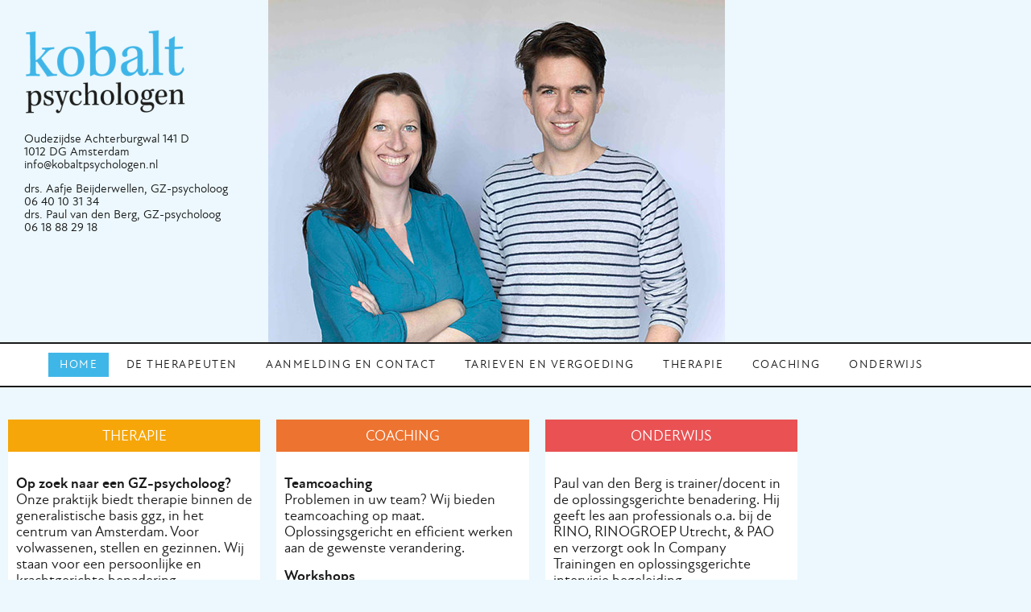

--- FILE ---
content_type: text/html; charset=UTF-8
request_url: https://kobaltpsychologen.nl/
body_size: 13596
content:
<!doctype html>
<html lang="nl-NL">
<head>
	<meta charset="UTF-8">
	<meta name="viewport" content="width=device-width, initial-scale=1">
	<link rel="profile" href="https://gmpg.org/xfn/11">
	<meta name='robots' content='index, follow, max-image-preview:large, max-snippet:-1, max-video-preview:-1' />

	<!-- This site is optimized with the Yoast SEO plugin v26.6 - https://yoast.com/wordpress/plugins/seo/ -->
	<title>Therapie, coaching en onderwijs - Kobaltpsychologen</title>
	<meta name="description" content="Onze praktijk biedt therapie binnen de generalistische basis ggz, in het centrum van Amsterdam. Voor volwassenen, stellen en gezinnen. Wij staan voor een persoonlijke en krachtgerichte benadering." />
	<link rel="canonical" href="https://kobaltpsychologen.nl/" />
	<meta property="og:locale" content="nl_NL" />
	<meta property="og:type" content="website" />
	<meta property="og:title" content="Therapie, coaching en onderwijs - Kobaltpsychologen" />
	<meta property="og:description" content="Onze praktijk biedt therapie binnen de generalistische basis ggz, in het centrum van Amsterdam. Voor volwassenen, stellen en gezinnen. Wij staan voor een persoonlijke en krachtgerichte benadering." />
	<meta property="og:url" content="https://kobaltpsychologen.nl/" />
	<meta property="og:site_name" content="Kobaltpsychologen" />
	<meta property="article:modified_time" content="2024-06-12T15:50:15+00:00" />
	<meta property="og:image" content="https://kobaltpsychologen.nl/wp-content/uploads/2022/09/aafje.jpg" />
	<meta name="twitter:card" content="summary_large_image" />
	<script type="application/ld+json" class="yoast-schema-graph">{"@context":"https://schema.org","@graph":[{"@type":"WebPage","@id":"https://kobaltpsychologen.nl/","url":"https://kobaltpsychologen.nl/","name":"Therapie, coaching en onderwijs - Kobaltpsychologen","isPartOf":{"@id":"https://kobaltpsychologen.nl/#website"},"about":{"@id":"https://kobaltpsychologen.nl/#organization"},"primaryImageOfPage":{"@id":"https://kobaltpsychologen.nl/#primaryimage"},"image":{"@id":"https://kobaltpsychologen.nl/#primaryimage"},"thumbnailUrl":"https://kobaltpsychologen.nl/wp-content/uploads/2022/09/aafje.jpg","datePublished":"2022-09-13T14:58:26+00:00","dateModified":"2024-06-12T15:50:15+00:00","description":"Onze praktijk biedt therapie binnen de generalistische basis ggz, in het centrum van Amsterdam. Voor volwassenen, stellen en gezinnen. Wij staan voor een persoonlijke en krachtgerichte benadering.","breadcrumb":{"@id":"https://kobaltpsychologen.nl/#breadcrumb"},"inLanguage":"nl-NL","potentialAction":[{"@type":"ReadAction","target":["https://kobaltpsychologen.nl/"]}]},{"@type":"ImageObject","inLanguage":"nl-NL","@id":"https://kobaltpsychologen.nl/#primaryimage","url":"https://kobaltpsychologen.nl/wp-content/uploads/2022/09/aafje.jpg","contentUrl":"https://kobaltpsychologen.nl/wp-content/uploads/2022/09/aafje.jpg","width":567,"height":567,"caption":"Aafje Beijderwellen"},{"@type":"BreadcrumbList","@id":"https://kobaltpsychologen.nl/#breadcrumb","itemListElement":[{"@type":"ListItem","position":1,"name":"Home"}]},{"@type":"WebSite","@id":"https://kobaltpsychologen.nl/#website","url":"https://kobaltpsychologen.nl/","name":"Kobaltpsychologen","description":"Therapie, coaching en onderwijs","publisher":{"@id":"https://kobaltpsychologen.nl/#organization"},"potentialAction":[{"@type":"SearchAction","target":{"@type":"EntryPoint","urlTemplate":"https://kobaltpsychologen.nl/?s={search_term_string}"},"query-input":{"@type":"PropertyValueSpecification","valueRequired":true,"valueName":"search_term_string"}}],"inLanguage":"nl-NL"},{"@type":"Organization","@id":"https://kobaltpsychologen.nl/#organization","name":"Kobalt psychologen","url":"https://kobaltpsychologen.nl/","logo":{"@type":"ImageObject","inLanguage":"nl-NL","@id":"https://kobaltpsychologen.nl/#/schema/logo/image/","url":"https://kobaltpsychologen.nl/wp-content/uploads/2022/08/logo.png","contentUrl":"https://kobaltpsychologen.nl/wp-content/uploads/2022/08/logo.png","width":337,"height":195,"caption":"Kobalt psychologen"},"image":{"@id":"https://kobaltpsychologen.nl/#/schema/logo/image/"}}]}</script>
	<!-- / Yoast SEO plugin. -->


<link rel="alternate" type="application/rss+xml" title="Kobaltpsychologen &raquo; feed" href="https://kobaltpsychologen.nl/feed/" />
<link rel="alternate" type="application/rss+xml" title="Kobaltpsychologen &raquo; reacties feed" href="https://kobaltpsychologen.nl/comments/feed/" />
<link rel="alternate" title="oEmbed (JSON)" type="application/json+oembed" href="https://kobaltpsychologen.nl/wp-json/oembed/1.0/embed?url=https%3A%2F%2Fkobaltpsychologen.nl%2F" />
<link rel="alternate" title="oEmbed (XML)" type="text/xml+oembed" href="https://kobaltpsychologen.nl/wp-json/oembed/1.0/embed?url=https%3A%2F%2Fkobaltpsychologen.nl%2F&#038;format=xml" />
<style id='wp-img-auto-sizes-contain-inline-css'>
img:is([sizes=auto i],[sizes^="auto," i]){contain-intrinsic-size:3000px 1500px}
/*# sourceURL=wp-img-auto-sizes-contain-inline-css */
</style>
<style id='wp-emoji-styles-inline-css'>

	img.wp-smiley, img.emoji {
		display: inline !important;
		border: none !important;
		box-shadow: none !important;
		height: 1em !important;
		width: 1em !important;
		margin: 0 0.07em !important;
		vertical-align: -0.1em !important;
		background: none !important;
		padding: 0 !important;
	}
/*# sourceURL=wp-emoji-styles-inline-css */
</style>
<style id='global-styles-inline-css'>
:root{--wp--preset--aspect-ratio--square: 1;--wp--preset--aspect-ratio--4-3: 4/3;--wp--preset--aspect-ratio--3-4: 3/4;--wp--preset--aspect-ratio--3-2: 3/2;--wp--preset--aspect-ratio--2-3: 2/3;--wp--preset--aspect-ratio--16-9: 16/9;--wp--preset--aspect-ratio--9-16: 9/16;--wp--preset--color--black: #000000;--wp--preset--color--cyan-bluish-gray: #abb8c3;--wp--preset--color--white: #ffffff;--wp--preset--color--pale-pink: #f78da7;--wp--preset--color--vivid-red: #cf2e2e;--wp--preset--color--luminous-vivid-orange: #ff6900;--wp--preset--color--luminous-vivid-amber: #fcb900;--wp--preset--color--light-green-cyan: #7bdcb5;--wp--preset--color--vivid-green-cyan: #00d084;--wp--preset--color--pale-cyan-blue: #8ed1fc;--wp--preset--color--vivid-cyan-blue: #0693e3;--wp--preset--color--vivid-purple: #9b51e0;--wp--preset--gradient--vivid-cyan-blue-to-vivid-purple: linear-gradient(135deg,rgb(6,147,227) 0%,rgb(155,81,224) 100%);--wp--preset--gradient--light-green-cyan-to-vivid-green-cyan: linear-gradient(135deg,rgb(122,220,180) 0%,rgb(0,208,130) 100%);--wp--preset--gradient--luminous-vivid-amber-to-luminous-vivid-orange: linear-gradient(135deg,rgb(252,185,0) 0%,rgb(255,105,0) 100%);--wp--preset--gradient--luminous-vivid-orange-to-vivid-red: linear-gradient(135deg,rgb(255,105,0) 0%,rgb(207,46,46) 100%);--wp--preset--gradient--very-light-gray-to-cyan-bluish-gray: linear-gradient(135deg,rgb(238,238,238) 0%,rgb(169,184,195) 100%);--wp--preset--gradient--cool-to-warm-spectrum: linear-gradient(135deg,rgb(74,234,220) 0%,rgb(151,120,209) 20%,rgb(207,42,186) 40%,rgb(238,44,130) 60%,rgb(251,105,98) 80%,rgb(254,248,76) 100%);--wp--preset--gradient--blush-light-purple: linear-gradient(135deg,rgb(255,206,236) 0%,rgb(152,150,240) 100%);--wp--preset--gradient--blush-bordeaux: linear-gradient(135deg,rgb(254,205,165) 0%,rgb(254,45,45) 50%,rgb(107,0,62) 100%);--wp--preset--gradient--luminous-dusk: linear-gradient(135deg,rgb(255,203,112) 0%,rgb(199,81,192) 50%,rgb(65,88,208) 100%);--wp--preset--gradient--pale-ocean: linear-gradient(135deg,rgb(255,245,203) 0%,rgb(182,227,212) 50%,rgb(51,167,181) 100%);--wp--preset--gradient--electric-grass: linear-gradient(135deg,rgb(202,248,128) 0%,rgb(113,206,126) 100%);--wp--preset--gradient--midnight: linear-gradient(135deg,rgb(2,3,129) 0%,rgb(40,116,252) 100%);--wp--preset--font-size--small: 13px;--wp--preset--font-size--medium: 20px;--wp--preset--font-size--large: 36px;--wp--preset--font-size--x-large: 42px;--wp--preset--spacing--20: 0.44rem;--wp--preset--spacing--30: 0.67rem;--wp--preset--spacing--40: 1rem;--wp--preset--spacing--50: 1.5rem;--wp--preset--spacing--60: 2.25rem;--wp--preset--spacing--70: 3.38rem;--wp--preset--spacing--80: 5.06rem;--wp--preset--shadow--natural: 6px 6px 9px rgba(0, 0, 0, 0.2);--wp--preset--shadow--deep: 12px 12px 50px rgba(0, 0, 0, 0.4);--wp--preset--shadow--sharp: 6px 6px 0px rgba(0, 0, 0, 0.2);--wp--preset--shadow--outlined: 6px 6px 0px -3px rgb(255, 255, 255), 6px 6px rgb(0, 0, 0);--wp--preset--shadow--crisp: 6px 6px 0px rgb(0, 0, 0);}:root { --wp--style--global--content-size: 800px;--wp--style--global--wide-size: 1200px; }:where(body) { margin: 0; }.wp-site-blocks > .alignleft { float: left; margin-right: 2em; }.wp-site-blocks > .alignright { float: right; margin-left: 2em; }.wp-site-blocks > .aligncenter { justify-content: center; margin-left: auto; margin-right: auto; }:where(.wp-site-blocks) > * { margin-block-start: 24px; margin-block-end: 0; }:where(.wp-site-blocks) > :first-child { margin-block-start: 0; }:where(.wp-site-blocks) > :last-child { margin-block-end: 0; }:root { --wp--style--block-gap: 24px; }:root :where(.is-layout-flow) > :first-child{margin-block-start: 0;}:root :where(.is-layout-flow) > :last-child{margin-block-end: 0;}:root :where(.is-layout-flow) > *{margin-block-start: 24px;margin-block-end: 0;}:root :where(.is-layout-constrained) > :first-child{margin-block-start: 0;}:root :where(.is-layout-constrained) > :last-child{margin-block-end: 0;}:root :where(.is-layout-constrained) > *{margin-block-start: 24px;margin-block-end: 0;}:root :where(.is-layout-flex){gap: 24px;}:root :where(.is-layout-grid){gap: 24px;}.is-layout-flow > .alignleft{float: left;margin-inline-start: 0;margin-inline-end: 2em;}.is-layout-flow > .alignright{float: right;margin-inline-start: 2em;margin-inline-end: 0;}.is-layout-flow > .aligncenter{margin-left: auto !important;margin-right: auto !important;}.is-layout-constrained > .alignleft{float: left;margin-inline-start: 0;margin-inline-end: 2em;}.is-layout-constrained > .alignright{float: right;margin-inline-start: 2em;margin-inline-end: 0;}.is-layout-constrained > .aligncenter{margin-left: auto !important;margin-right: auto !important;}.is-layout-constrained > :where(:not(.alignleft):not(.alignright):not(.alignfull)){max-width: var(--wp--style--global--content-size);margin-left: auto !important;margin-right: auto !important;}.is-layout-constrained > .alignwide{max-width: var(--wp--style--global--wide-size);}body .is-layout-flex{display: flex;}.is-layout-flex{flex-wrap: wrap;align-items: center;}.is-layout-flex > :is(*, div){margin: 0;}body .is-layout-grid{display: grid;}.is-layout-grid > :is(*, div){margin: 0;}body{padding-top: 0px;padding-right: 0px;padding-bottom: 0px;padding-left: 0px;}a:where(:not(.wp-element-button)){text-decoration: underline;}:root :where(.wp-element-button, .wp-block-button__link){background-color: #32373c;border-width: 0;color: #fff;font-family: inherit;font-size: inherit;font-style: inherit;font-weight: inherit;letter-spacing: inherit;line-height: inherit;padding-top: calc(0.667em + 2px);padding-right: calc(1.333em + 2px);padding-bottom: calc(0.667em + 2px);padding-left: calc(1.333em + 2px);text-decoration: none;text-transform: inherit;}.has-black-color{color: var(--wp--preset--color--black) !important;}.has-cyan-bluish-gray-color{color: var(--wp--preset--color--cyan-bluish-gray) !important;}.has-white-color{color: var(--wp--preset--color--white) !important;}.has-pale-pink-color{color: var(--wp--preset--color--pale-pink) !important;}.has-vivid-red-color{color: var(--wp--preset--color--vivid-red) !important;}.has-luminous-vivid-orange-color{color: var(--wp--preset--color--luminous-vivid-orange) !important;}.has-luminous-vivid-amber-color{color: var(--wp--preset--color--luminous-vivid-amber) !important;}.has-light-green-cyan-color{color: var(--wp--preset--color--light-green-cyan) !important;}.has-vivid-green-cyan-color{color: var(--wp--preset--color--vivid-green-cyan) !important;}.has-pale-cyan-blue-color{color: var(--wp--preset--color--pale-cyan-blue) !important;}.has-vivid-cyan-blue-color{color: var(--wp--preset--color--vivid-cyan-blue) !important;}.has-vivid-purple-color{color: var(--wp--preset--color--vivid-purple) !important;}.has-black-background-color{background-color: var(--wp--preset--color--black) !important;}.has-cyan-bluish-gray-background-color{background-color: var(--wp--preset--color--cyan-bluish-gray) !important;}.has-white-background-color{background-color: var(--wp--preset--color--white) !important;}.has-pale-pink-background-color{background-color: var(--wp--preset--color--pale-pink) !important;}.has-vivid-red-background-color{background-color: var(--wp--preset--color--vivid-red) !important;}.has-luminous-vivid-orange-background-color{background-color: var(--wp--preset--color--luminous-vivid-orange) !important;}.has-luminous-vivid-amber-background-color{background-color: var(--wp--preset--color--luminous-vivid-amber) !important;}.has-light-green-cyan-background-color{background-color: var(--wp--preset--color--light-green-cyan) !important;}.has-vivid-green-cyan-background-color{background-color: var(--wp--preset--color--vivid-green-cyan) !important;}.has-pale-cyan-blue-background-color{background-color: var(--wp--preset--color--pale-cyan-blue) !important;}.has-vivid-cyan-blue-background-color{background-color: var(--wp--preset--color--vivid-cyan-blue) !important;}.has-vivid-purple-background-color{background-color: var(--wp--preset--color--vivid-purple) !important;}.has-black-border-color{border-color: var(--wp--preset--color--black) !important;}.has-cyan-bluish-gray-border-color{border-color: var(--wp--preset--color--cyan-bluish-gray) !important;}.has-white-border-color{border-color: var(--wp--preset--color--white) !important;}.has-pale-pink-border-color{border-color: var(--wp--preset--color--pale-pink) !important;}.has-vivid-red-border-color{border-color: var(--wp--preset--color--vivid-red) !important;}.has-luminous-vivid-orange-border-color{border-color: var(--wp--preset--color--luminous-vivid-orange) !important;}.has-luminous-vivid-amber-border-color{border-color: var(--wp--preset--color--luminous-vivid-amber) !important;}.has-light-green-cyan-border-color{border-color: var(--wp--preset--color--light-green-cyan) !important;}.has-vivid-green-cyan-border-color{border-color: var(--wp--preset--color--vivid-green-cyan) !important;}.has-pale-cyan-blue-border-color{border-color: var(--wp--preset--color--pale-cyan-blue) !important;}.has-vivid-cyan-blue-border-color{border-color: var(--wp--preset--color--vivid-cyan-blue) !important;}.has-vivid-purple-border-color{border-color: var(--wp--preset--color--vivid-purple) !important;}.has-vivid-cyan-blue-to-vivid-purple-gradient-background{background: var(--wp--preset--gradient--vivid-cyan-blue-to-vivid-purple) !important;}.has-light-green-cyan-to-vivid-green-cyan-gradient-background{background: var(--wp--preset--gradient--light-green-cyan-to-vivid-green-cyan) !important;}.has-luminous-vivid-amber-to-luminous-vivid-orange-gradient-background{background: var(--wp--preset--gradient--luminous-vivid-amber-to-luminous-vivid-orange) !important;}.has-luminous-vivid-orange-to-vivid-red-gradient-background{background: var(--wp--preset--gradient--luminous-vivid-orange-to-vivid-red) !important;}.has-very-light-gray-to-cyan-bluish-gray-gradient-background{background: var(--wp--preset--gradient--very-light-gray-to-cyan-bluish-gray) !important;}.has-cool-to-warm-spectrum-gradient-background{background: var(--wp--preset--gradient--cool-to-warm-spectrum) !important;}.has-blush-light-purple-gradient-background{background: var(--wp--preset--gradient--blush-light-purple) !important;}.has-blush-bordeaux-gradient-background{background: var(--wp--preset--gradient--blush-bordeaux) !important;}.has-luminous-dusk-gradient-background{background: var(--wp--preset--gradient--luminous-dusk) !important;}.has-pale-ocean-gradient-background{background: var(--wp--preset--gradient--pale-ocean) !important;}.has-electric-grass-gradient-background{background: var(--wp--preset--gradient--electric-grass) !important;}.has-midnight-gradient-background{background: var(--wp--preset--gradient--midnight) !important;}.has-small-font-size{font-size: var(--wp--preset--font-size--small) !important;}.has-medium-font-size{font-size: var(--wp--preset--font-size--medium) !important;}.has-large-font-size{font-size: var(--wp--preset--font-size--large) !important;}.has-x-large-font-size{font-size: var(--wp--preset--font-size--x-large) !important;}
:root :where(.wp-block-pullquote){font-size: 1.5em;line-height: 1.6;}
/*# sourceURL=global-styles-inline-css */
</style>
<link rel='stylesheet' id='wpa-css-css' href='https://kobaltpsychologen.nl/wp-content/plugins/honeypot/includes/css/wpa.css?ver=2.3.04' media='all' />
<link rel='stylesheet' id='hello-elementor-css' href='https://kobaltpsychologen.nl/wp-content/themes/hello-elementor/assets/css/reset.css?ver=3.4.6' media='all' />
<link rel='stylesheet' id='hello-elementor-theme-style-css' href='https://kobaltpsychologen.nl/wp-content/themes/hello-elementor/assets/css/theme.css?ver=3.4.6' media='all' />
<link rel='stylesheet' id='hello-elementor-header-footer-css' href='https://kobaltpsychologen.nl/wp-content/themes/hello-elementor/assets/css/header-footer.css?ver=3.4.6' media='all' />
<link rel='stylesheet' id='elementor-frontend-css' href='https://kobaltpsychologen.nl/wp-content/plugins/elementor/assets/css/frontend.min.css?ver=3.34.0' media='all' />
<link rel='stylesheet' id='elementor-post-5-css' href='https://kobaltpsychologen.nl/wp-content/uploads/elementor/css/post-5.css?ver=1769152757' media='all' />
<link rel='stylesheet' id='widget-image-css' href='https://kobaltpsychologen.nl/wp-content/plugins/elementor/assets/css/widget-image.min.css?ver=3.34.0' media='all' />
<link rel='stylesheet' id='widget-nav-menu-css' href='https://kobaltpsychologen.nl/wp-content/plugins/elementor-pro/assets/css/widget-nav-menu.min.css?ver=3.28.4' media='all' />
<link rel='stylesheet' id='e-sticky-css' href='https://kobaltpsychologen.nl/wp-content/plugins/elementor-pro/assets/css/modules/sticky.min.css?ver=3.28.4' media='all' />
<link rel='stylesheet' id='widget-heading-css' href='https://kobaltpsychologen.nl/wp-content/plugins/elementor/assets/css/widget-heading.min.css?ver=3.34.0' media='all' />
<link rel='stylesheet' id='widget-form-css' href='https://kobaltpsychologen.nl/wp-content/plugins/elementor-pro/assets/css/widget-form.min.css?ver=3.28.4' media='all' />
<link rel='stylesheet' id='elementor-icons-css' href='https://kobaltpsychologen.nl/wp-content/plugins/elementor/assets/lib/eicons/css/elementor-icons.min.css?ver=5.45.0' media='all' />
<link rel='stylesheet' id='elementor-post-461-css' href='https://kobaltpsychologen.nl/wp-content/uploads/elementor/css/post-461.css?ver=1769158406' media='all' />
<link rel='stylesheet' id='elementor-post-564-css' href='https://kobaltpsychologen.nl/wp-content/uploads/elementor/css/post-564.css?ver=1769158406' media='all' />
<link rel='stylesheet' id='elementor-post-132-css' href='https://kobaltpsychologen.nl/wp-content/uploads/elementor/css/post-132.css?ver=1769152757' media='all' />
<link rel='stylesheet' id='ecs-styles-css' href='https://kobaltpsychologen.nl/wp-content/plugins/ele-custom-skin/assets/css/ecs-style.css?ver=3.1.9' media='all' />
<link rel='stylesheet' id='elementor-post-593-css' href='https://kobaltpsychologen.nl/wp-content/uploads/elementor/css/post-593.css?ver=1665400972' media='all' />
<link rel='stylesheet' id='elementor-icons-shared-0-css' href='https://kobaltpsychologen.nl/wp-content/plugins/elementor/assets/lib/font-awesome/css/fontawesome.min.css?ver=5.15.3' media='all' />
<link rel='stylesheet' id='elementor-icons-fa-solid-css' href='https://kobaltpsychologen.nl/wp-content/plugins/elementor/assets/lib/font-awesome/css/solid.min.css?ver=5.15.3' media='all' />
<script src="https://kobaltpsychologen.nl/wp-includes/js/jquery/jquery.min.js?ver=3.7.1" id="jquery-core-js"></script>
<script src="https://kobaltpsychologen.nl/wp-includes/js/jquery/jquery-migrate.min.js?ver=3.4.1" id="jquery-migrate-js"></script>
<script id="ecs_ajax_load-js-extra">
var ecs_ajax_params = {"ajaxurl":"https://kobaltpsychologen.nl/wp-admin/admin-ajax.php","posts":"{\"error\":\"\",\"m\":\"\",\"p\":\"461\",\"post_parent\":\"\",\"subpost\":\"\",\"subpost_id\":\"\",\"attachment\":\"\",\"attachment_id\":0,\"name\":\"\",\"pagename\":\"\",\"page_id\":\"461\",\"second\":\"\",\"minute\":\"\",\"hour\":\"\",\"day\":0,\"monthnum\":0,\"year\":0,\"w\":0,\"category_name\":\"\",\"tag\":\"\",\"cat\":\"\",\"tag_id\":\"\",\"author\":\"\",\"author_name\":\"\",\"feed\":\"\",\"tb\":\"\",\"paged\":0,\"meta_key\":\"\",\"meta_value\":\"\",\"preview\":\"\",\"s\":\"\",\"sentence\":\"\",\"title\":\"\",\"fields\":\"all\",\"menu_order\":\"\",\"embed\":\"\",\"category__in\":[],\"category__not_in\":[],\"category__and\":[],\"post__in\":[],\"post__not_in\":[],\"post_name__in\":[],\"tag__in\":[],\"tag__not_in\":[],\"tag__and\":[],\"tag_slug__in\":[],\"tag_slug__and\":[],\"post_parent__in\":[],\"post_parent__not_in\":[],\"author__in\":[],\"author__not_in\":[],\"search_columns\":[],\"ignore_sticky_posts\":false,\"suppress_filters\":false,\"cache_results\":true,\"update_post_term_cache\":true,\"update_menu_item_cache\":false,\"lazy_load_term_meta\":true,\"update_post_meta_cache\":true,\"post_type\":\"\",\"posts_per_page\":2,\"nopaging\":false,\"comments_per_page\":\"50\",\"no_found_rows\":false,\"order\":\"DESC\"}"};
//# sourceURL=ecs_ajax_load-js-extra
</script>
<script src="https://kobaltpsychologen.nl/wp-content/plugins/ele-custom-skin/assets/js/ecs_ajax_pagination.js?ver=3.1.9" id="ecs_ajax_load-js"></script>
<script src="https://kobaltpsychologen.nl/wp-content/plugins/ele-custom-skin/assets/js/ecs.js?ver=3.1.9" id="ecs-script-js"></script>
<link rel="https://api.w.org/" href="https://kobaltpsychologen.nl/wp-json/" /><link rel="alternate" title="JSON" type="application/json" href="https://kobaltpsychologen.nl/wp-json/wp/v2/pages/461" /><link rel="EditURI" type="application/rsd+xml" title="RSD" href="https://kobaltpsychologen.nl/xmlrpc.php?rsd" />

<link rel='shortlink' href='https://kobaltpsychologen.nl/' />
<style type="text/css" id="simple-css-output">/* Navigatie */li.mosterd a:hover,li.mosterd a.elementor-item-active {background: #F6A608 !important;}li.terracotta a:hover,li.terracotta a.elementor-item-active {background: #ED7330 !important;}li.koraal a:hover,li.koraal a.elementor-item-active {background: #E95153 !important;}/* content */.content a, a.content { text-decoration: underline; text-decoration-color: #000;}.content a:hover, a:hover.content { text-decoration-color: #3FB6E8;}.content a:visited, a:visited.content { text-decoration-color: silver;}/**/.content .wissel a.elementor-toggle-title {text-decoration: none;}/* Opsomming */ul { padding-left: 14px; margin-bottom: .9rem;}li::marker { content: "• "; color: #3FB6E8;}.popUp li::marker {color: #f6a608;}.box a, .box a:hover, .box a:visited,.popUp a, .popUp a:hover, .popUp a:visited {text-decoration: none;}/* Formulier */.elementor-form-fields-wrapper {display: block;}.elementor-field-type-text,.elementor-field-type-email {break-after: right;}.elementor-field-group-reden {position: absolute; left: 50%; top: 0;}#form-field-reden {padding: 20px 20px 30px 20px;}.elementor-field-group .elementor-field-textual {padding: 20px;}.elementor-field-group.elementor-field-type-submit { width: 50%; position: absolute; left: 50%; bottom: -10px;}@media (min-width: 768px) { .adres {text-align: center; margin-bottom: 0;} .noshow {display: none;}}@media (max-width: 767px) { .elementor-field-group-reden {position: unset;} .adres {margin-bottom: 10px;} .elementor-field-group.elementor-field-type-submit { width: 100%; position: relative; left: unset; bottom: unset; }}/* Agenda Onderwijs*/ @media (min-width: 768px) { .agendaContent { max-height: 850px; overflow: scroll; } }</style><!-- Analytics by WP Statistics - https://wp-statistics.com -->
<meta name="generator" content="Elementor 3.34.0; features: additional_custom_breakpoints; settings: css_print_method-external, google_font-enabled, font_display-auto">
			<style>
				.e-con.e-parent:nth-of-type(n+4):not(.e-lazyloaded):not(.e-no-lazyload),
				.e-con.e-parent:nth-of-type(n+4):not(.e-lazyloaded):not(.e-no-lazyload) * {
					background-image: none !important;
				}
				@media screen and (max-height: 1024px) {
					.e-con.e-parent:nth-of-type(n+3):not(.e-lazyloaded):not(.e-no-lazyload),
					.e-con.e-parent:nth-of-type(n+3):not(.e-lazyloaded):not(.e-no-lazyload) * {
						background-image: none !important;
					}
				}
				@media screen and (max-height: 640px) {
					.e-con.e-parent:nth-of-type(n+2):not(.e-lazyloaded):not(.e-no-lazyload),
					.e-con.e-parent:nth-of-type(n+2):not(.e-lazyloaded):not(.e-no-lazyload) * {
						background-image: none !important;
					}
				}
			</style>
			<link rel="icon" href="https://kobaltpsychologen.nl/wp-content/uploads/2022/08/favicon-150x150.jpg" sizes="32x32" />
<link rel="icon" href="https://kobaltpsychologen.nl/wp-content/uploads/2022/08/favicon-300x300.jpg" sizes="192x192" />
<link rel="apple-touch-icon" href="https://kobaltpsychologen.nl/wp-content/uploads/2022/08/favicon-300x300.jpg" />
<meta name="msapplication-TileImage" content="https://kobaltpsychologen.nl/wp-content/uploads/2022/08/favicon-300x300.jpg" />
</head>
<body class="home wp-singular page-template-default page page-id-461 wp-custom-logo wp-embed-responsive wp-theme-hello-elementor hello-elementor-default elementor-default elementor-kit-5 elementor-page elementor-page-461">


<a class="skip-link screen-reader-text" href="#content">Ga naar de inhoud</a>

		<div data-elementor-type="header" data-elementor-id="564" class="elementor elementor-564 elementor-location-header" data-elementor-post-type="elementor_library">
					<section class="elementor-section elementor-top-section elementor-element elementor-element-ec42119 elementor-hidden-mobile elementor-section-boxed elementor-section-height-default elementor-section-height-default" data-id="ec42119" data-element_type="section" data-settings="{&quot;background_background&quot;:&quot;classic&quot;}">
						<div class="elementor-container elementor-column-gap-default">
					<div class="elementor-column elementor-col-33 elementor-top-column elementor-element elementor-element-faa70a9" data-id="faa70a9" data-element_type="column">
			<div class="elementor-widget-wrap elementor-element-populated">
						<div class="elementor-element elementor-element-35b38da elementor-widget__width-auto elementor-widget elementor-widget-theme-site-logo elementor-widget-image" data-id="35b38da" data-element_type="widget" data-widget_type="theme-site-logo.default">
				<div class="elementor-widget-container">
											<a href="https://kobaltpsychologen.nl">
			<img src="https://kobaltpsychologen.nl/wp-content/uploads/elementor/thumbs/logo-pwj9ji0dabpdqih0j0iy7do1ld9pwp5a635to9km7y.png" title="logo" alt="logo" loading="lazy" />				</a>
											</div>
				</div>
				<div class="elementor-element elementor-element-0688b3c elementor-widget elementor-widget-text-editor" data-id="0688b3c" data-element_type="widget" data-widget_type="text-editor.default">
				<div class="elementor-widget-container">
									<p>Oudezijdse Achterburgwal 141 D<br />1012 DG Amsterdam<br />info@kobaltpsychologen.nl</p><p>drs. Aafje Beijderwellen, GZ-psycholoog<br />06 40 10 31 34<br />drs. Paul van den Berg, GZ-psycholoog<br />06 18 88 29 18</p>								</div>
				</div>
					</div>
		</div>
				<div class="elementor-column elementor-col-66 elementor-top-column elementor-element elementor-element-4aafd93" data-id="4aafd93" data-element_type="column">
			<div class="elementor-widget-wrap elementor-element-populated">
						<div class="elementor-element elementor-element-691e7f4 elementor-widget__width-auto elementor-widget elementor-widget-image" data-id="691e7f4" data-element_type="widget" data-widget_type="image.default">
				<div class="elementor-widget-container">
															<img fetchpriority="high" width="567" height="425" src="https://kobaltpsychologen.nl/wp-content/uploads/2022/08/kobaltpsychologen.jpg" class="attachment-full size-full wp-image-21" alt="kobaltpsychologen" srcset="https://kobaltpsychologen.nl/wp-content/uploads/2022/08/kobaltpsychologen.jpg 567w, https://kobaltpsychologen.nl/wp-content/uploads/2022/08/kobaltpsychologen-300x225.jpg 300w, https://kobaltpsychologen.nl/wp-content/uploads/2022/08/elementor/thumbs/kobaltpsychologen-ptor0qymu5wf3rjvuft12ci5k9wl0rzvs5t7mn9nyo.jpg 267w, https://kobaltpsychologen.nl/wp-content/uploads/2022/08/elementor/thumbs/kobaltpsychologen-ptor0qymvh9i8xtnj8ufucwsznnagvdfxkw6sk48dg.jpg 270w" sizes="(max-width: 567px) 100vw, 567px" />															</div>
				</div>
					</div>
		</div>
					</div>
		</section>
				<nav class="elementor-section elementor-top-section elementor-element elementor-element-2f28f55 elementor-hidden-mobile elementor-section-boxed elementor-section-height-default elementor-section-height-default" data-id="2f28f55" data-element_type="section" data-settings="{&quot;sticky&quot;:&quot;top&quot;,&quot;background_background&quot;:&quot;classic&quot;,&quot;sticky_on&quot;:[&quot;mobile&quot;],&quot;sticky_offset&quot;:0,&quot;sticky_effects_offset&quot;:0,&quot;sticky_anchor_link_offset&quot;:0}">
						<div class="elementor-container elementor-column-gap-no">
					<div class="elementor-column elementor-col-100 elementor-top-column elementor-element elementor-element-0e7ad3d" data-id="0e7ad3d" data-element_type="column">
			<div class="elementor-widget-wrap elementor-element-populated">
						<div class="elementor-element elementor-element-3012660 elementor-nav-menu__align-justify elementor-nav-menu--dropdown-mobile elementor-nav-menu--stretch e-transform elementor-nav-menu__text-align-center elementor-nav-menu--toggle elementor-nav-menu--burger elementor-widget elementor-widget-nav-menu" data-id="3012660" data-element_type="widget" data-settings="{&quot;full_width&quot;:&quot;stretch&quot;,&quot;layout&quot;:&quot;horizontal&quot;,&quot;submenu_icon&quot;:{&quot;value&quot;:&quot;&lt;i class=\&quot;fas fa-caret-down\&quot;&gt;&lt;\/i&gt;&quot;,&quot;library&quot;:&quot;fa-solid&quot;},&quot;toggle&quot;:&quot;burger&quot;,&quot;_transform_translateX_effect&quot;:{&quot;unit&quot;:&quot;px&quot;,&quot;size&quot;:&quot;&quot;,&quot;sizes&quot;:[]},&quot;_transform_translateX_effect_tablet&quot;:{&quot;unit&quot;:&quot;px&quot;,&quot;size&quot;:&quot;&quot;,&quot;sizes&quot;:[]},&quot;_transform_translateX_effect_mobile&quot;:{&quot;unit&quot;:&quot;px&quot;,&quot;size&quot;:&quot;&quot;,&quot;sizes&quot;:[]},&quot;_transform_translateY_effect&quot;:{&quot;unit&quot;:&quot;px&quot;,&quot;size&quot;:&quot;&quot;,&quot;sizes&quot;:[]},&quot;_transform_translateY_effect_tablet&quot;:{&quot;unit&quot;:&quot;px&quot;,&quot;size&quot;:&quot;&quot;,&quot;sizes&quot;:[]},&quot;_transform_translateY_effect_mobile&quot;:{&quot;unit&quot;:&quot;px&quot;,&quot;size&quot;:&quot;&quot;,&quot;sizes&quot;:[]}}" data-widget_type="nav-menu.default">
				<div class="elementor-widget-container">
								<nav aria-label="Menu" class="elementor-nav-menu--main elementor-nav-menu__container elementor-nav-menu--layout-horizontal e--pointer-background e--animation-fade">
				<ul id="menu-1-3012660" class="elementor-nav-menu"><li class="menu-item menu-item-type-post_type menu-item-object-page menu-item-home current-menu-item page_item page-item-461 current_page_item menu-item-463"><a href="https://kobaltpsychologen.nl/" aria-current="page" class="elementor-item elementor-item-active">Home</a></li>
<li class="menu-item menu-item-type-custom menu-item-object-custom current-menu-item current_page_item menu-item-home menu-item-98"><a href="https://kobaltpsychologen.nl/#therapeuten" aria-current="page" class="elementor-item elementor-item-anchor">De Therapeuten</a></li>
<li class="menu-item menu-item-type-post_type menu-item-object-page menu-item-271"><a href="https://kobaltpsychologen.nl/aanmelding-en-contact/" class="elementor-item">Aanmelding en Contact</a></li>
<li class="menu-item menu-item-type-post_type menu-item-object-page menu-item-248"><a href="https://kobaltpsychologen.nl/tarieven-en-vergoeding/" class="elementor-item">Tarieven en vergoeding</a></li>
<li class="mosterd menu-item menu-item-type-post_type menu-item-object-page menu-item-249"><a href="https://kobaltpsychologen.nl/onze-werkwijze/" class="elementor-item">Therapie</a></li>
<li class="terracotta menu-item menu-item-type-post_type menu-item-object-page menu-item-447"><a href="https://kobaltpsychologen.nl/coaching/" class="elementor-item">Coaching</a></li>
<li class="koraal menu-item menu-item-type-post_type menu-item-object-page menu-item-459"><a href="https://kobaltpsychologen.nl/onderwijs/" class="elementor-item">Onderwijs</a></li>
</ul>			</nav>
					<div class="elementor-menu-toggle" role="button" tabindex="0" aria-label="Menu toggle" aria-expanded="false">
			<i aria-hidden="true" role="presentation" class="elementor-menu-toggle__icon--open eicon-menu-bar"></i><i aria-hidden="true" role="presentation" class="elementor-menu-toggle__icon--close eicon-close"></i>		</div>
					<nav class="elementor-nav-menu--dropdown elementor-nav-menu__container" aria-hidden="true">
				<ul id="menu-2-3012660" class="elementor-nav-menu"><li class="menu-item menu-item-type-post_type menu-item-object-page menu-item-home current-menu-item page_item page-item-461 current_page_item menu-item-463"><a href="https://kobaltpsychologen.nl/" aria-current="page" class="elementor-item elementor-item-active" tabindex="-1">Home</a></li>
<li class="menu-item menu-item-type-custom menu-item-object-custom current-menu-item current_page_item menu-item-home menu-item-98"><a href="https://kobaltpsychologen.nl/#therapeuten" aria-current="page" class="elementor-item elementor-item-anchor" tabindex="-1">De Therapeuten</a></li>
<li class="menu-item menu-item-type-post_type menu-item-object-page menu-item-271"><a href="https://kobaltpsychologen.nl/aanmelding-en-contact/" class="elementor-item" tabindex="-1">Aanmelding en Contact</a></li>
<li class="menu-item menu-item-type-post_type menu-item-object-page menu-item-248"><a href="https://kobaltpsychologen.nl/tarieven-en-vergoeding/" class="elementor-item" tabindex="-1">Tarieven en vergoeding</a></li>
<li class="mosterd menu-item menu-item-type-post_type menu-item-object-page menu-item-249"><a href="https://kobaltpsychologen.nl/onze-werkwijze/" class="elementor-item" tabindex="-1">Therapie</a></li>
<li class="terracotta menu-item menu-item-type-post_type menu-item-object-page menu-item-447"><a href="https://kobaltpsychologen.nl/coaching/" class="elementor-item" tabindex="-1">Coaching</a></li>
<li class="koraal menu-item menu-item-type-post_type menu-item-object-page menu-item-459"><a href="https://kobaltpsychologen.nl/onderwijs/" class="elementor-item" tabindex="-1">Onderwijs</a></li>
</ul>			</nav>
						</div>
				</div>
					</div>
		</div>
					</div>
		</nav>
				<nav class="elementor-section elementor-top-section elementor-element elementor-element-a0dd231 elementor-hidden-desktop elementor-hidden-tablet elementor-section-boxed elementor-section-height-default elementor-section-height-default" data-id="a0dd231" data-element_type="section" data-settings="{&quot;sticky&quot;:&quot;top&quot;,&quot;background_background&quot;:&quot;classic&quot;,&quot;sticky_on&quot;:[&quot;desktop&quot;,&quot;tablet&quot;,&quot;mobile&quot;],&quot;sticky_offset&quot;:0,&quot;sticky_effects_offset&quot;:0,&quot;sticky_anchor_link_offset&quot;:0}">
						<div class="elementor-container elementor-column-gap-no">
					<div class="elementor-column elementor-col-50 elementor-top-column elementor-element elementor-element-8b0981d" data-id="8b0981d" data-element_type="column">
			<div class="elementor-widget-wrap elementor-element-populated">
						<div class="elementor-element elementor-element-54f1f1f elementor-widget elementor-widget-theme-site-logo elementor-widget-image" data-id="54f1f1f" data-element_type="widget" data-widget_type="theme-site-logo.default">
				<div class="elementor-widget-container">
											<a href="https://kobaltpsychologen.nl">
			<img src="https://kobaltpsychologen.nl/wp-content/uploads/elementor/thumbs/logo-pwj9ji0bx7hi2zstju05ccrsnptqsbvb0gkwhm9wqm.png" title="logo" alt="logo" loading="lazy" />				</a>
											</div>
				</div>
					</div>
		</div>
				<div class="elementor-column elementor-col-50 elementor-top-column elementor-element elementor-element-44899a5" data-id="44899a5" data-element_type="column">
			<div class="elementor-widget-wrap elementor-element-populated">
						<div class="elementor-element elementor-element-eff729e elementor-nav-menu__align-justify elementor-nav-menu--dropdown-mobile elementor-nav-menu--stretch e-transform elementor-nav-menu__text-align-center elementor-nav-menu--toggle elementor-nav-menu--burger elementor-widget elementor-widget-nav-menu" data-id="eff729e" data-element_type="widget" data-settings="{&quot;full_width&quot;:&quot;stretch&quot;,&quot;layout&quot;:&quot;horizontal&quot;,&quot;submenu_icon&quot;:{&quot;value&quot;:&quot;&lt;i class=\&quot;fas fa-caret-down\&quot;&gt;&lt;\/i&gt;&quot;,&quot;library&quot;:&quot;fa-solid&quot;},&quot;toggle&quot;:&quot;burger&quot;,&quot;_transform_translateX_effect&quot;:{&quot;unit&quot;:&quot;px&quot;,&quot;size&quot;:&quot;&quot;,&quot;sizes&quot;:[]},&quot;_transform_translateX_effect_tablet&quot;:{&quot;unit&quot;:&quot;px&quot;,&quot;size&quot;:&quot;&quot;,&quot;sizes&quot;:[]},&quot;_transform_translateX_effect_mobile&quot;:{&quot;unit&quot;:&quot;px&quot;,&quot;size&quot;:&quot;&quot;,&quot;sizes&quot;:[]},&quot;_transform_translateY_effect&quot;:{&quot;unit&quot;:&quot;px&quot;,&quot;size&quot;:&quot;&quot;,&quot;sizes&quot;:[]},&quot;_transform_translateY_effect_tablet&quot;:{&quot;unit&quot;:&quot;px&quot;,&quot;size&quot;:&quot;&quot;,&quot;sizes&quot;:[]},&quot;_transform_translateY_effect_mobile&quot;:{&quot;unit&quot;:&quot;px&quot;,&quot;size&quot;:&quot;&quot;,&quot;sizes&quot;:[]}}" data-widget_type="nav-menu.default">
				<div class="elementor-widget-container">
								<nav aria-label="Menu" class="elementor-nav-menu--main elementor-nav-menu__container elementor-nav-menu--layout-horizontal e--pointer-background e--animation-fade">
				<ul id="menu-1-eff729e" class="elementor-nav-menu"><li class="menu-item menu-item-type-post_type menu-item-object-page menu-item-home current-menu-item page_item page-item-461 current_page_item menu-item-463"><a href="https://kobaltpsychologen.nl/" aria-current="page" class="elementor-item elementor-item-active">Home</a></li>
<li class="menu-item menu-item-type-custom menu-item-object-custom current-menu-item current_page_item menu-item-home menu-item-98"><a href="https://kobaltpsychologen.nl/#therapeuten" aria-current="page" class="elementor-item elementor-item-anchor">De Therapeuten</a></li>
<li class="menu-item menu-item-type-post_type menu-item-object-page menu-item-271"><a href="https://kobaltpsychologen.nl/aanmelding-en-contact/" class="elementor-item">Aanmelding en Contact</a></li>
<li class="menu-item menu-item-type-post_type menu-item-object-page menu-item-248"><a href="https://kobaltpsychologen.nl/tarieven-en-vergoeding/" class="elementor-item">Tarieven en vergoeding</a></li>
<li class="mosterd menu-item menu-item-type-post_type menu-item-object-page menu-item-249"><a href="https://kobaltpsychologen.nl/onze-werkwijze/" class="elementor-item">Therapie</a></li>
<li class="terracotta menu-item menu-item-type-post_type menu-item-object-page menu-item-447"><a href="https://kobaltpsychologen.nl/coaching/" class="elementor-item">Coaching</a></li>
<li class="koraal menu-item menu-item-type-post_type menu-item-object-page menu-item-459"><a href="https://kobaltpsychologen.nl/onderwijs/" class="elementor-item">Onderwijs</a></li>
</ul>			</nav>
					<div class="elementor-menu-toggle" role="button" tabindex="0" aria-label="Menu toggle" aria-expanded="false">
			<i aria-hidden="true" role="presentation" class="elementor-menu-toggle__icon--open eicon-menu-bar"></i><i aria-hidden="true" role="presentation" class="elementor-menu-toggle__icon--close eicon-close"></i>		</div>
					<nav class="elementor-nav-menu--dropdown elementor-nav-menu__container" aria-hidden="true">
				<ul id="menu-2-eff729e" class="elementor-nav-menu"><li class="menu-item menu-item-type-post_type menu-item-object-page menu-item-home current-menu-item page_item page-item-461 current_page_item menu-item-463"><a href="https://kobaltpsychologen.nl/" aria-current="page" class="elementor-item elementor-item-active" tabindex="-1">Home</a></li>
<li class="menu-item menu-item-type-custom menu-item-object-custom current-menu-item current_page_item menu-item-home menu-item-98"><a href="https://kobaltpsychologen.nl/#therapeuten" aria-current="page" class="elementor-item elementor-item-anchor" tabindex="-1">De Therapeuten</a></li>
<li class="menu-item menu-item-type-post_type menu-item-object-page menu-item-271"><a href="https://kobaltpsychologen.nl/aanmelding-en-contact/" class="elementor-item" tabindex="-1">Aanmelding en Contact</a></li>
<li class="menu-item menu-item-type-post_type menu-item-object-page menu-item-248"><a href="https://kobaltpsychologen.nl/tarieven-en-vergoeding/" class="elementor-item" tabindex="-1">Tarieven en vergoeding</a></li>
<li class="mosterd menu-item menu-item-type-post_type menu-item-object-page menu-item-249"><a href="https://kobaltpsychologen.nl/onze-werkwijze/" class="elementor-item" tabindex="-1">Therapie</a></li>
<li class="terracotta menu-item menu-item-type-post_type menu-item-object-page menu-item-447"><a href="https://kobaltpsychologen.nl/coaching/" class="elementor-item" tabindex="-1">Coaching</a></li>
<li class="koraal menu-item menu-item-type-post_type menu-item-object-page menu-item-459"><a href="https://kobaltpsychologen.nl/onderwijs/" class="elementor-item" tabindex="-1">Onderwijs</a></li>
</ul>			</nav>
						</div>
				</div>
					</div>
		</div>
					</div>
		</nav>
				<section class="elementor-section elementor-top-section elementor-element elementor-element-f31e54c elementor-hidden-desktop elementor-hidden-tablet elementor-section-boxed elementor-section-height-default elementor-section-height-default" data-id="f31e54c" data-element_type="section">
						<div class="elementor-container elementor-column-gap-default">
					<div class="elementor-column elementor-col-100 elementor-top-column elementor-element elementor-element-a1cc17a" data-id="a1cc17a" data-element_type="column">
			<div class="elementor-widget-wrap elementor-element-populated">
						<div class="elementor-element elementor-element-08d9cfe elementor-widget elementor-widget-image" data-id="08d9cfe" data-element_type="widget" data-widget_type="image.default">
				<div class="elementor-widget-container">
															<img width="567" height="425" src="https://kobaltpsychologen.nl/wp-content/uploads/2022/08/kobaltpsychologen.jpg" class="attachment-large size-large wp-image-21" alt="kobaltpsychologen" srcset="https://kobaltpsychologen.nl/wp-content/uploads/2022/08/kobaltpsychologen.jpg 567w, https://kobaltpsychologen.nl/wp-content/uploads/2022/08/kobaltpsychologen-300x225.jpg 300w, https://kobaltpsychologen.nl/wp-content/uploads/2022/08/elementor/thumbs/kobaltpsychologen-ptor0qymu5wf3rjvuft12ci5k9wl0rzvs5t7mn9nyo.jpg 267w, https://kobaltpsychologen.nl/wp-content/uploads/2022/08/elementor/thumbs/kobaltpsychologen-ptor0qymvh9i8xtnj8ufucwsznnagvdfxkw6sk48dg.jpg 270w" sizes="(max-width: 567px) 100vw, 567px" />															</div>
				</div>
					</div>
		</div>
					</div>
		</section>
				</div>
		
<main id="content" class="site-main post-461 page type-page status-publish hentry">

	
	<div class="page-content">
				<div data-elementor-type="wp-page" data-elementor-id="461" class="elementor elementor-461" data-elementor-post-type="page">
						<section class="elementor-section elementor-top-section elementor-element elementor-element-fac4db8 elementor-hidden-mobile elementor-section-boxed elementor-section-height-default elementor-section-height-default" data-id="fac4db8" data-element_type="section" data-settings="{&quot;background_background&quot;:&quot;classic&quot;}">
						<div class="elementor-container elementor-column-gap-default">
					<div class="elementor-column elementor-col-33 elementor-top-column elementor-element elementor-element-34cd5e1" data-id="34cd5e1" data-element_type="column" data-settings="{&quot;background_background&quot;:&quot;classic&quot;}">
			<div class="elementor-widget-wrap elementor-element-populated">
						<div class="elementor-element elementor-element-0ea6ef7 elementor-widget elementor-widget-heading" data-id="0ea6ef7" data-element_type="widget" data-widget_type="heading.default">
				<div class="elementor-widget-container">
					<h2 class="elementor-heading-title elementor-size-default"><a href="https://kobaltpsychologen.nl/onze-werkwijze/">Therapie</a></h2>				</div>
				</div>
				<div class="elementor-element elementor-element-caa9f6a elementor-widget elementor-widget-text-editor" data-id="caa9f6a" data-element_type="widget" data-widget_type="text-editor.default">
				<div class="elementor-widget-container">
									<p><strong>Op zoek naar een GZ-psycholoog?<br /></strong>Onze praktijk biedt therapie binnen de generalistische basis ggz, in het centrum van Amsterdam. Voor volwassenen, stellen en gezinnen. Wij staan voor een persoonlijke en krachtgerichte benadering.</p><p><a class="content" href="https://kobaltpsychologen.nl/onze-werkwijze/">Klik hier</a> voor meer informatie over onze praktijk en werkwijze.</p>								</div>
				</div>
					</div>
		</div>
				<div class="elementor-column elementor-col-33 elementor-top-column elementor-element elementor-element-6fbf06e" data-id="6fbf06e" data-element_type="column" data-settings="{&quot;background_background&quot;:&quot;classic&quot;}">
			<div class="elementor-widget-wrap elementor-element-populated">
						<div class="elementor-element elementor-element-40ea392 elementor-widget elementor-widget-heading" data-id="40ea392" data-element_type="widget" data-widget_type="heading.default">
				<div class="elementor-widget-container">
					<h2 class="elementor-heading-title elementor-size-default"><a href="https://kobaltpsychologen.nl/coaching/">Coaching</a></h2>				</div>
				</div>
				<div class="elementor-element elementor-element-575b4f1 elementor-widget elementor-widget-text-editor" data-id="575b4f1" data-element_type="widget" data-widget_type="text-editor.default">
				<div class="elementor-widget-container">
									<p><strong>Teamcoaching<br /></strong>Problemen in uw team? Wij bieden teamcoaching op maat. Oplossingsgericht en efficient werken aan de gewenste verandering.</p><p><strong>Workshops<br /></strong>De kracht van het team: een oplossingsgerichte workshop</p>								</div>
				</div>
					</div>
		</div>
				<div class="elementor-column elementor-col-33 elementor-top-column elementor-element elementor-element-5299ba4" data-id="5299ba4" data-element_type="column" data-settings="{&quot;background_background&quot;:&quot;classic&quot;}">
			<div class="elementor-widget-wrap elementor-element-populated">
						<div class="elementor-element elementor-element-efbe37f elementor-widget elementor-widget-heading" data-id="efbe37f" data-element_type="widget" data-widget_type="heading.default">
				<div class="elementor-widget-container">
					<h2 class="elementor-heading-title elementor-size-default"><a href="https://kobaltpsychologen.nl/onderwijs/">Onderwijs</a></h2>				</div>
				</div>
				<div class="elementor-element elementor-element-7d73714 elementor-widget elementor-widget-text-editor" data-id="7d73714" data-element_type="widget" data-widget_type="text-editor.default">
				<div class="elementor-widget-container">
									<p>Paul van den Berg is trainer/docent in de oplossingsgerichte benadering. Hij geeft les aan professionals o.a. bij de RINO, RINOGROEP Utrecht, &amp; PAO en verzorgt ook In Company Trainingen en oplossingsgerichte intervisie begeleiding.</p>								</div>
				</div>
					</div>
		</div>
					</div>
		</section>
				<section class="elementor-section elementor-top-section elementor-element elementor-element-a374fab elementor-hidden-desktop elementor-hidden-tablet elementor-section-boxed elementor-section-height-default elementor-section-height-default" data-id="a374fab" data-element_type="section" data-settings="{&quot;background_background&quot;:&quot;classic&quot;}">
						<div class="elementor-container elementor-column-gap-default">
					<div class="elementor-column elementor-col-25 elementor-top-column elementor-element elementor-element-5b04923" data-id="5b04923" data-element_type="column" data-settings="{&quot;background_background&quot;:&quot;classic&quot;}">
			<div class="elementor-widget-wrap elementor-element-populated">
						<div class="elementor-element elementor-element-17f737c elementor-widget elementor-widget-heading" data-id="17f737c" data-element_type="widget" data-widget_type="heading.default">
				<div class="elementor-widget-container">
					<h2 class="elementor-heading-title elementor-size-default"><a href="https://kobaltpsychologen.nl/onze-werkwijze/">Therapie</a></h2>				</div>
				</div>
					</div>
		</div>
				<div class="elementor-column elementor-col-25 elementor-top-column elementor-element elementor-element-a0a67e3" data-id="a0a67e3" data-element_type="column" data-settings="{&quot;background_background&quot;:&quot;classic&quot;}">
			<div class="elementor-widget-wrap elementor-element-populated">
						<div class="elementor-element elementor-element-6625bcd elementor-widget elementor-widget-heading" data-id="6625bcd" data-element_type="widget" data-widget_type="heading.default">
				<div class="elementor-widget-container">
					<h2 class="elementor-heading-title elementor-size-default"><a href="https://kobaltpsychologen.nl/coaching/">Coaching</a></h2>				</div>
				</div>
					</div>
		</div>
				<div class="elementor-column elementor-col-25 elementor-top-column elementor-element elementor-element-90d490f" data-id="90d490f" data-element_type="column" data-settings="{&quot;background_background&quot;:&quot;classic&quot;}">
			<div class="elementor-widget-wrap elementor-element-populated">
						<div class="elementor-element elementor-element-9bc5b78 elementor-widget elementor-widget-heading" data-id="9bc5b78" data-element_type="widget" data-widget_type="heading.default">
				<div class="elementor-widget-container">
					<h2 class="elementor-heading-title elementor-size-default"><a href="https://kobaltpsychologen.nl/onderwijs/">Onderwijs</a></h2>				</div>
				</div>
					</div>
		</div>
				<div class="elementor-column elementor-col-25 elementor-top-column elementor-element elementor-element-32b648b" data-id="32b648b" data-element_type="column" data-settings="{&quot;background_background&quot;:&quot;classic&quot;}">
			<div class="elementor-widget-wrap elementor-element-populated">
						<div class="elementor-element elementor-element-2b318ba elementor-widget elementor-widget-heading" data-id="2b318ba" data-element_type="widget" data-widget_type="heading.default">
				<div class="elementor-widget-container">
					<h2 class="elementor-heading-title elementor-size-default"><a href="https://kobaltpsychologen.nl/#contact">Aanmelding en contact</a></h2>				</div>
				</div>
					</div>
		</div>
					</div>
		</section>
				<section class="elementor-section elementor-top-section elementor-element elementor-element-04d408d elementor-section-boxed elementor-section-height-default elementor-section-height-default" data-id="04d408d" data-element_type="section" data-settings="{&quot;background_background&quot;:&quot;classic&quot;}">
						<div class="elementor-container elementor-column-gap-default">
					<div class="elementor-column elementor-col-100 elementor-top-column elementor-element elementor-element-c18d497 elementor-hidden-desktop" data-id="c18d497" data-element_type="column" data-settings="{&quot;background_background&quot;:&quot;classic&quot;}">
			<div class="elementor-widget-wrap elementor-element-populated">
						<div class="elementor-element elementor-element-fa5ffb8 elementor-widget elementor-widget-heading" data-id="fa5ffb8" data-element_type="widget" data-widget_type="heading.default">
				<div class="elementor-widget-container">
					<h2 class="elementor-heading-title elementor-size-default">De Therapeuten</h2>				</div>
				</div>
					</div>
		</div>
					</div>
		</section>
				<section class="elementor-section elementor-top-section elementor-element elementor-element-c5618d4 elementor-section-boxed elementor-section-height-default elementor-section-height-default" data-id="c5618d4" data-element_type="section" id="therapeuten" data-settings="{&quot;background_background&quot;:&quot;classic&quot;}">
						<div class="elementor-container elementor-column-gap-default">
					<div class="elementor-column elementor-col-33 elementor-top-column elementor-element elementor-element-1c9b755 elementor-hidden-tablet elementor-hidden-mobile" data-id="1c9b755" data-element_type="column" data-settings="{&quot;background_background&quot;:&quot;classic&quot;}">
			<div class="elementor-widget-wrap elementor-element-populated">
						<div class="elementor-element elementor-element-fca4292 elementor-widget elementor-widget-heading" data-id="fca4292" data-element_type="widget" data-widget_type="heading.default">
				<div class="elementor-widget-container">
					<h2 class="elementor-heading-title elementor-size-default">De Therapeuten</h2>				</div>
				</div>
					</div>
		</div>
				<div class="elementor-column elementor-col-33 elementor-top-column elementor-element elementor-element-4b0276d" data-id="4b0276d" data-element_type="column" data-settings="{&quot;background_background&quot;:&quot;classic&quot;}">
			<div class="elementor-widget-wrap elementor-element-populated">
						<div class="elementor-element elementor-element-c52b24f elementor-widget elementor-widget-image" data-id="c52b24f" data-element_type="widget" data-widget_type="image.default">
				<div class="elementor-widget-container">
															<img decoding="async" width="567" height="567" src="https://kobaltpsychologen.nl/wp-content/uploads/2022/09/aafje.jpg" class="attachment-large size-large wp-image-496" alt="Aafje Beijderwellen" srcset="https://kobaltpsychologen.nl/wp-content/uploads/2022/09/aafje.jpg 567w, https://kobaltpsychologen.nl/wp-content/uploads/2022/09/aafje-300x300.jpg 300w, https://kobaltpsychologen.nl/wp-content/uploads/2022/09/aafje-150x150.jpg 150w" sizes="(max-width: 567px) 100vw, 567px" />															</div>
				</div>
					</div>
		</div>
				<div class="elementor-column elementor-col-33 elementor-top-column elementor-element elementor-element-08c19a9" data-id="08c19a9" data-element_type="column" data-settings="{&quot;background_background&quot;:&quot;classic&quot;}">
			<div class="elementor-widget-wrap elementor-element-populated">
						<div class="elementor-element elementor-element-c60395e elementor-widget elementor-widget-heading" data-id="c60395e" data-element_type="widget" data-widget_type="heading.default">
				<div class="elementor-widget-container">
					<h2 class="elementor-heading-title elementor-size-default">Aafje Beijderwellen</h2>				</div>
				</div>
				<div class="elementor-element elementor-element-1281900 elementor-widget elementor-widget-text-editor" data-id="1281900" data-element_type="widget" data-widget_type="text-editor.default">
				<div class="elementor-widget-container">
									<p>Als GZ-psycholoog en trainer ervaart Aafje Beijderwellen veel plezier in het ondersteunen van mensen in het (her)vinden van hun eigen kracht en behoeftes. In het werken met individuen en groepen heeft zij keer op keer ondervonden dat ieder mens te allen tijde krachtbronnen ter beschikking heeft. Hoe moeilijk de situatie ook lijkt. Het helpen voortbouwen op sterke kanten staat in haar werk dan ook vaak centraal. Humor en een open houding zijn daarbij ingrediënten die helpen om tot een gelijkwaardige en veilige relatie te komen.</p>								</div>
				</div>
					</div>
		</div>
					</div>
		</section>
				<section class="elementor-section elementor-top-section elementor-element elementor-element-6cd188b elementor-section-boxed elementor-section-height-default elementor-section-height-default" data-id="6cd188b" data-element_type="section" data-settings="{&quot;background_background&quot;:&quot;classic&quot;}">
						<div class="elementor-container elementor-column-gap-default">
					<div class="elementor-column elementor-col-33 elementor-top-column elementor-element elementor-element-e06f2b8 elementor-hidden-tablet elementor-hidden-mobile" data-id="e06f2b8" data-element_type="column" data-settings="{&quot;background_background&quot;:&quot;classic&quot;}">
			<div class="elementor-widget-wrap">
							</div>
		</div>
				<div class="elementor-column elementor-col-33 elementor-top-column elementor-element elementor-element-c59dcb4" data-id="c59dcb4" data-element_type="column" data-settings="{&quot;background_background&quot;:&quot;classic&quot;}">
			<div class="elementor-widget-wrap elementor-element-populated">
						<div class="elementor-element elementor-element-3747736 elementor-widget elementor-widget-image" data-id="3747736" data-element_type="widget" data-widget_type="image.default">
				<div class="elementor-widget-container">
															<img loading="lazy" decoding="async" width="567" height="567" src="https://kobaltpsychologen.nl/wp-content/uploads/2022/09/paul.jpg" class="attachment-large size-large wp-image-497" alt="Paul van den Berg" srcset="https://kobaltpsychologen.nl/wp-content/uploads/2022/09/paul.jpg 567w, https://kobaltpsychologen.nl/wp-content/uploads/2022/09/paul-300x300.jpg 300w, https://kobaltpsychologen.nl/wp-content/uploads/2022/09/paul-150x150.jpg 150w" sizes="(max-width: 567px) 100vw, 567px" />															</div>
				</div>
					</div>
		</div>
				<div class="elementor-column elementor-col-33 elementor-top-column elementor-element elementor-element-1f82825" data-id="1f82825" data-element_type="column" data-settings="{&quot;background_background&quot;:&quot;classic&quot;}">
			<div class="elementor-widget-wrap elementor-element-populated">
						<div class="elementor-element elementor-element-b206776 elementor-widget elementor-widget-heading" data-id="b206776" data-element_type="widget" data-widget_type="heading.default">
				<div class="elementor-widget-container">
					<h2 class="elementor-heading-title elementor-size-default">Paul van den Berg</h2>				</div>
				</div>
				<div class="elementor-element elementor-element-83f651b elementor-widget elementor-widget-text-editor" data-id="83f651b" data-element_type="widget" data-widget_type="text-editor.default">
				<div class="elementor-widget-container">
									<p>Is een ervaren GZ-psycholoog, coach/trainer, werkzaam in zijn eigen praktijk. Hij heeft zich gespecialiseerd in de oplossingsgerichte gespreksvoering. Met veel plezier coacht en behandelt hij uiteenlopende mensen en groepen en geeft hij trainingen. Telkens wordt hij weer verrast door de creativiteit van mensen om oplossingen te vinden en verder te komen.<br />Zijn aanpak kenmerkt zich door een open, opmerkzame en doelgerichte houding.</p>								</div>
				</div>
					</div>
		</div>
					</div>
		</section>
				</div>
		
		
			</div>

	
</main>

			<div data-elementor-type="footer" data-elementor-id="132" class="elementor elementor-132 elementor-location-footer" data-elementor-post-type="elementor_library">
					<section class="elementor-section elementor-top-section elementor-element elementor-element-6f61029 elementor-section-boxed elementor-section-height-default elementor-section-height-default" data-id="6f61029" data-element_type="section" data-settings="{&quot;background_background&quot;:&quot;classic&quot;}">
						<div class="elementor-container elementor-column-gap-default">
					<div class="elementor-column elementor-col-100 elementor-top-column elementor-element elementor-element-13c5a68" data-id="13c5a68" data-element_type="column">
			<div class="elementor-widget-wrap elementor-element-populated">
						<div class="elementor-element elementor-element-d7c1551 elementor-widget elementor-widget-heading" data-id="d7c1551" data-element_type="widget" id="contact" data-widget_type="heading.default">
				<div class="elementor-widget-container">
					<h2 class="elementor-heading-title elementor-size-default">Direct aanmelden</h2>				</div>
				</div>
					</div>
		</div>
					</div>
		</section>
				<section class="elementor-section elementor-top-section elementor-element elementor-element-8998d01 elementor-section-boxed elementor-section-height-default elementor-section-height-default" data-id="8998d01" data-element_type="section" data-settings="{&quot;background_background&quot;:&quot;classic&quot;}">
						<div class="elementor-container elementor-column-gap-default">
					<div class="elementor-column elementor-col-66 elementor-top-column elementor-element elementor-element-2d80e09" data-id="2d80e09" data-element_type="column">
			<div class="elementor-widget-wrap elementor-element-populated">
						<div class="elementor-element elementor-element-5c01a48 elementor-button-align-stretch elementor-widget elementor-widget-form" data-id="5c01a48" data-element_type="widget" data-settings="{&quot;step_next_label&quot;:&quot;Next&quot;,&quot;step_previous_label&quot;:&quot;Previous&quot;,&quot;button_width&quot;:&quot;100&quot;,&quot;step_type&quot;:&quot;number_text&quot;,&quot;step_icon_shape&quot;:&quot;circle&quot;}" data-widget_type="form.default">
				<div class="elementor-widget-container">
							<form class="elementor-form" method="post" name="Nieuw Formulier">
			<input type="hidden" name="post_id" value="132"/>
			<input type="hidden" name="form_id" value="5c01a48"/>
			<input type="hidden" name="referer_title" value="Therapie, coaching en onderwijs - Kobaltpsychologen" />

							<input type="hidden" name="queried_id" value="461"/>
			
			<div class="elementor-form-fields-wrapper elementor-labels-">
								<div class="elementor-field-type-text elementor-field-group elementor-column elementor-field-group-name elementor-col-50 elementor-field-required">
												<label for="form-field-name" class="elementor-field-label elementor-screen-only">
								Naam							</label>
														<input size="1" type="text" name="form_fields[name]" id="form-field-name" class="elementor-field elementor-size-sm  elementor-field-textual" placeholder="Naam" required="required">
											</div>
								<div class="elementor-field-type-email elementor-field-group elementor-column elementor-field-group-email elementor-col-50 elementor-field-required">
												<label for="form-field-email" class="elementor-field-label elementor-screen-only">
								E-mail							</label>
														<input size="1" type="email" name="form_fields[email]" id="form-field-email" class="elementor-field elementor-size-sm  elementor-field-textual" placeholder="E-mail" required="required">
											</div>
								<div class="elementor-field-type-text">
					<input size="1" type="text" name="form_fields[field_5a71ed3]" id="form-field-field_5a71ed3" class="elementor-field elementor-size-sm " style="display:none !important;">				</div>
								<div class="elementor-field-type-text elementor-field-group elementor-column elementor-field-group-field_ccf9f3a elementor-col-50 elementor-field-required">
												<label for="form-field-field_ccf9f3a" class="elementor-field-label elementor-screen-only">
								Onderwerp							</label>
														<input size="1" type="text" name="form_fields[field_ccf9f3a]" id="form-field-field_ccf9f3a" class="elementor-field elementor-size-sm  elementor-field-textual" placeholder="Onderwerp" required="required">
											</div>
								<div class="elementor-field-type-textarea elementor-field-group elementor-column elementor-field-group-reden elementor-col-50 elementor-field-required">
												<label for="form-field-reden" class="elementor-field-label elementor-screen-only">
								Reden							</label>
						<textarea class="elementor-field-textual elementor-field  elementor-size-sm" name="form_fields[reden]" id="form-field-reden" rows="4" placeholder="Graag een korte beschrijving van de reden of de klachten waarvoor jij je wilt aanmelden." required="required"></textarea>				</div>
								<div class="elementor-field-group elementor-column elementor-field-type-submit elementor-col-100 e-form__buttons">
					<button class="elementor-button elementor-size-sm" type="submit">
						<span class="elementor-button-content-wrapper">
																						<span class="elementor-button-text">Verstuur</span>
													</span>
					</button>
				</div>
			</div>
		</form>
						</div>
				</div>
					</div>
		</div>
				<div class="elementor-column elementor-col-33 elementor-top-column elementor-element elementor-element-2911894" data-id="2911894" data-element_type="column" data-settings="{&quot;background_background&quot;:&quot;classic&quot;}">
			<div class="elementor-widget-wrap elementor-element-populated">
						<div class="elementor-element elementor-element-f4e1b47 elementor-widget elementor-widget-html" data-id="f4e1b47" data-element_type="widget" data-widget_type="html.default">
				<div class="elementor-widget-container">
					<iframe src="https://www.google.com/maps/embed?pb=!1m14!1m8!1m3!1d9743.509162992377!2d4.895234!3d52.372645!3m2!1i1024!2i768!4f13.1!3m3!1m2!1s0x47c609bf33bd5c69%3A0x849ddd03a7872918!2sOudezijds%20Achterburgwal%20141D%2C%201012%20DG%20Amsterdam!5e0!3m2!1sen!2snl!4v1662474498175!5m2!1sen!2snl" width="310" height="203" style="border:0;" allowfullscreen="" loading="lazy" referrerpolicy="no-referrer-when-downgrade"></iframe>				</div>
				</div>
					</div>
		</div>
					</div>
		</section>
				<section class="elementor-section elementor-top-section elementor-element elementor-element-d7fe35a elementor-section-boxed elementor-section-height-default elementor-section-height-default" data-id="d7fe35a" data-element_type="section" data-settings="{&quot;background_background&quot;:&quot;classic&quot;}">
						<div class="elementor-container elementor-column-gap-default">
					<div class="elementor-column elementor-col-100 elementor-top-column elementor-element elementor-element-757abe7" data-id="757abe7" data-element_type="column">
			<div class="elementor-widget-wrap elementor-element-populated">
						<div class="elementor-element elementor-element-cdd41fa elementor-widget elementor-widget-text-editor" data-id="cdd41fa" data-element_type="widget" data-widget_type="text-editor.default">
				<div class="elementor-widget-container">
									<div class="adres">Kobalt psychologen, Bezoekadres: Oudezijdse Achterburgwal 141 D 1012 DG Amsterdam • KVK 54629659</div><div class="adres">Contact: info@kobaltpsychologen.nl • <br class="noshow" />drs. Aafje Beijderwellen, GZ-psycholoog 06 40 10 31 34 • <br class="noshow" />drs. Paul van den Berg, GZ-psycholoog 06 18 88 29 18</div>								</div>
				</div>
				<div class="elementor-element elementor-element-4f4267b elementor-widget elementor-widget-text-editor" data-id="4f4267b" data-element_type="widget" data-widget_type="text-editor.default">
				<div class="elementor-widget-container">
									copyright: 2026								</div>
				</div>
					</div>
		</div>
					</div>
		</section>
				</div>
		
<script type="speculationrules">
{"prefetch":[{"source":"document","where":{"and":[{"href_matches":"/*"},{"not":{"href_matches":["/wp-*.php","/wp-admin/*","/wp-content/uploads/*","/wp-content/*","/wp-content/plugins/*","/wp-content/themes/hello-elementor/*","/*\\?(.+)"]}},{"not":{"selector_matches":"a[rel~=\"nofollow\"]"}},{"not":{"selector_matches":".no-prefetch, .no-prefetch a"}}]},"eagerness":"conservative"}]}
</script>
			<script>
				const lazyloadRunObserver = () => {
					const lazyloadBackgrounds = document.querySelectorAll( `.e-con.e-parent:not(.e-lazyloaded)` );
					const lazyloadBackgroundObserver = new IntersectionObserver( ( entries ) => {
						entries.forEach( ( entry ) => {
							if ( entry.isIntersecting ) {
								let lazyloadBackground = entry.target;
								if( lazyloadBackground ) {
									lazyloadBackground.classList.add( 'e-lazyloaded' );
								}
								lazyloadBackgroundObserver.unobserve( entry.target );
							}
						});
					}, { rootMargin: '200px 0px 200px 0px' } );
					lazyloadBackgrounds.forEach( ( lazyloadBackground ) => {
						lazyloadBackgroundObserver.observe( lazyloadBackground );
					} );
				};
				const events = [
					'DOMContentLoaded',
					'elementor/lazyload/observe',
				];
				events.forEach( ( event ) => {
					document.addEventListener( event, lazyloadRunObserver );
				} );
			</script>
			<script src="https://kobaltpsychologen.nl/wp-content/plugins/honeypot/includes/js/wpa.js?ver=2.3.04" id="wpascript-js"></script>
<script id="wpascript-js-after">
wpa_field_info = {"wpa_field_name":"gsbgst7795","wpa_field_value":855468,"wpa_add_test":"no"}
//# sourceURL=wpascript-js-after
</script>
<script src="https://kobaltpsychologen.nl/wp-content/themes/hello-elementor/assets/js/hello-frontend.js?ver=3.4.6" id="hello-theme-frontend-js"></script>
<script src="https://kobaltpsychologen.nl/wp-content/plugins/elementor/assets/js/webpack.runtime.min.js?ver=3.34.0" id="elementor-webpack-runtime-js"></script>
<script src="https://kobaltpsychologen.nl/wp-content/plugins/elementor/assets/js/frontend-modules.min.js?ver=3.34.0" id="elementor-frontend-modules-js"></script>
<script src="https://kobaltpsychologen.nl/wp-includes/js/jquery/ui/core.min.js?ver=1.13.3" id="jquery-ui-core-js"></script>
<script id="elementor-frontend-js-before">
var elementorFrontendConfig = {"environmentMode":{"edit":false,"wpPreview":false,"isScriptDebug":false},"i18n":{"shareOnFacebook":"Deel via Facebook","shareOnTwitter":"Deel via Twitter","pinIt":"Pin dit","download":"Downloaden","downloadImage":"Download afbeelding","fullscreen":"Volledig scherm","zoom":"Zoom","share":"Delen","playVideo":"Video afspelen","previous":"Vorige","next":"Volgende","close":"Sluiten","a11yCarouselPrevSlideMessage":"Vorige slide","a11yCarouselNextSlideMessage":"Volgende slide","a11yCarouselFirstSlideMessage":"Ga naar de eerste slide","a11yCarouselLastSlideMessage":"Ga naar de laatste slide","a11yCarouselPaginationBulletMessage":"Ga naar slide"},"is_rtl":false,"breakpoints":{"xs":0,"sm":480,"md":768,"lg":1025,"xl":1440,"xxl":1600},"responsive":{"breakpoints":{"mobile":{"label":"Mobiel portret","value":767,"default_value":767,"direction":"max","is_enabled":true},"mobile_extra":{"label":"Mobiel landschap","value":880,"default_value":880,"direction":"max","is_enabled":false},"tablet":{"label":"Tablet portret","value":1024,"default_value":1024,"direction":"max","is_enabled":true},"tablet_extra":{"label":"Tablet landschap","value":1200,"default_value":1200,"direction":"max","is_enabled":false},"laptop":{"label":"Laptop","value":1366,"default_value":1366,"direction":"max","is_enabled":false},"widescreen":{"label":"Breedbeeld","value":2400,"default_value":2400,"direction":"min","is_enabled":false}},"hasCustomBreakpoints":false},"version":"3.34.0","is_static":false,"experimentalFeatures":{"additional_custom_breakpoints":true,"theme_builder_v2":true,"hello-theme-header-footer":true,"home_screen":true,"global_classes_should_enforce_capabilities":true,"e_variables":true,"cloud-library":true,"e_opt_in_v4_page":true,"e_interactions":true,"import-export-customization":true},"urls":{"assets":"https:\/\/kobaltpsychologen.nl\/wp-content\/plugins\/elementor\/assets\/","ajaxurl":"https:\/\/kobaltpsychologen.nl\/wp-admin\/admin-ajax.php","uploadUrl":"https:\/\/kobaltpsychologen.nl\/wp-content\/uploads"},"nonces":{"floatingButtonsClickTracking":"62da059629"},"swiperClass":"swiper","settings":{"page":[],"editorPreferences":[]},"kit":{"active_breakpoints":["viewport_mobile","viewport_tablet"],"global_image_lightbox":"yes","lightbox_enable_counter":"yes","lightbox_enable_fullscreen":"yes","lightbox_enable_zoom":"yes","lightbox_enable_share":"yes","lightbox_title_src":"title","lightbox_description_src":"description","hello_header_logo_type":"logo","hello_header_menu_layout":"horizontal","hello_footer_logo_type":"logo"},"post":{"id":461,"title":"Therapie%2C%20coaching%20en%20onderwijs%20-%20Kobaltpsychologen","excerpt":"","featuredImage":false}};
//# sourceURL=elementor-frontend-js-before
</script>
<script src="https://kobaltpsychologen.nl/wp-content/plugins/elementor/assets/js/frontend.min.js?ver=3.34.0" id="elementor-frontend-js"></script>
<script src="https://kobaltpsychologen.nl/wp-content/plugins/elementor-pro/assets/lib/smartmenus/jquery.smartmenus.min.js?ver=1.2.1" id="smartmenus-js"></script>
<script src="https://kobaltpsychologen.nl/wp-content/plugins/elementor-pro/assets/lib/sticky/jquery.sticky.min.js?ver=3.28.4" id="e-sticky-js"></script>
<script id="wp-statistics-tracker-js-extra">
var WP_Statistics_Tracker_Object = {"requestUrl":"https://kobaltpsychologen.nl","ajaxUrl":"https://kobaltpsychologen.nl/wp-admin/admin-ajax.php","hitParams":{"wp_statistics_hit":1,"source_type":"home","source_id":461,"search_query":"","signature":"afa0c98bf8de997feec18c059399708a","action":"wp_statistics_hit_record"},"option":{"dntEnabled":"","bypassAdBlockers":"1","consentIntegration":{"name":null,"status":[]},"isPreview":false,"userOnline":false,"trackAnonymously":false,"isWpConsentApiActive":false,"consentLevel":"functional"},"isLegacyEventLoaded":"","customEventAjaxUrl":"https://kobaltpsychologen.nl/wp-admin/admin-ajax.php?action=wp_statistics_custom_event&nonce=8c44885867","onlineParams":{"wp_statistics_hit":1,"source_type":"home","source_id":461,"search_query":"","signature":"afa0c98bf8de997feec18c059399708a","action":"wp_statistics_online_check"},"jsCheckTime":"60000"};
//# sourceURL=wp-statistics-tracker-js-extra
</script>
<script src="https://kobaltpsychologen.nl/?910627=cd526ab1d0.js&amp;ver=14.16" id="wp-statistics-tracker-js"></script>
<script src="https://kobaltpsychologen.nl/wp-content/plugins/elementor-pro/assets/js/webpack-pro.runtime.min.js?ver=3.28.4" id="elementor-pro-webpack-runtime-js"></script>
<script src="https://kobaltpsychologen.nl/wp-includes/js/dist/hooks.min.js?ver=dd5603f07f9220ed27f1" id="wp-hooks-js"></script>
<script src="https://kobaltpsychologen.nl/wp-includes/js/dist/i18n.min.js?ver=c26c3dc7bed366793375" id="wp-i18n-js"></script>
<script id="wp-i18n-js-after">
wp.i18n.setLocaleData( { 'text direction\u0004ltr': [ 'ltr' ] } );
//# sourceURL=wp-i18n-js-after
</script>
<script id="elementor-pro-frontend-js-before">
var ElementorProFrontendConfig = {"ajaxurl":"https:\/\/kobaltpsychologen.nl\/wp-admin\/admin-ajax.php","nonce":"c986eacec7","urls":{"assets":"https:\/\/kobaltpsychologen.nl\/wp-content\/plugins\/elementor-pro\/assets\/","rest":"https:\/\/kobaltpsychologen.nl\/wp-json\/"},"settings":{"lazy_load_background_images":true},"popup":{"hasPopUps":true},"shareButtonsNetworks":{"facebook":{"title":"Facebook","has_counter":true},"twitter":{"title":"Twitter"},"linkedin":{"title":"LinkedIn","has_counter":true},"pinterest":{"title":"Pinterest","has_counter":true},"reddit":{"title":"Reddit","has_counter":true},"vk":{"title":"VK","has_counter":true},"odnoklassniki":{"title":"OK","has_counter":true},"tumblr":{"title":"Tumblr"},"digg":{"title":"Digg"},"skype":{"title":"Skype"},"stumbleupon":{"title":"StumbleUpon","has_counter":true},"mix":{"title":"Mix"},"telegram":{"title":"Telegram"},"pocket":{"title":"Pocket","has_counter":true},"xing":{"title":"XING","has_counter":true},"whatsapp":{"title":"WhatsApp"},"email":{"title":"Email"},"print":{"title":"Print"},"x-twitter":{"title":"X"},"threads":{"title":"Threads"}},"facebook_sdk":{"lang":"nl_NL","app_id":""},"lottie":{"defaultAnimationUrl":"https:\/\/kobaltpsychologen.nl\/wp-content\/plugins\/elementor-pro\/modules\/lottie\/assets\/animations\/default.json"}};
//# sourceURL=elementor-pro-frontend-js-before
</script>
<script src="https://kobaltpsychologen.nl/wp-content/plugins/elementor-pro/assets/js/frontend.min.js?ver=3.28.4" id="elementor-pro-frontend-js"></script>
<script src="https://kobaltpsychologen.nl/wp-content/plugins/elementor-pro/assets/js/elements-handlers.min.js?ver=3.28.4" id="pro-elements-handlers-js"></script>
<script id="wp-emoji-settings" type="application/json">
{"baseUrl":"https://s.w.org/images/core/emoji/17.0.2/72x72/","ext":".png","svgUrl":"https://s.w.org/images/core/emoji/17.0.2/svg/","svgExt":".svg","source":{"concatemoji":"https://kobaltpsychologen.nl/wp-includes/js/wp-emoji-release.min.js?ver=12de9c68d2c31cb0b0d0b6e78d260f33"}}
</script>
<script type="module">
/*! This file is auto-generated */
const a=JSON.parse(document.getElementById("wp-emoji-settings").textContent),o=(window._wpemojiSettings=a,"wpEmojiSettingsSupports"),s=["flag","emoji"];function i(e){try{var t={supportTests:e,timestamp:(new Date).valueOf()};sessionStorage.setItem(o,JSON.stringify(t))}catch(e){}}function c(e,t,n){e.clearRect(0,0,e.canvas.width,e.canvas.height),e.fillText(t,0,0);t=new Uint32Array(e.getImageData(0,0,e.canvas.width,e.canvas.height).data);e.clearRect(0,0,e.canvas.width,e.canvas.height),e.fillText(n,0,0);const a=new Uint32Array(e.getImageData(0,0,e.canvas.width,e.canvas.height).data);return t.every((e,t)=>e===a[t])}function p(e,t){e.clearRect(0,0,e.canvas.width,e.canvas.height),e.fillText(t,0,0);var n=e.getImageData(16,16,1,1);for(let e=0;e<n.data.length;e++)if(0!==n.data[e])return!1;return!0}function u(e,t,n,a){switch(t){case"flag":return n(e,"\ud83c\udff3\ufe0f\u200d\u26a7\ufe0f","\ud83c\udff3\ufe0f\u200b\u26a7\ufe0f")?!1:!n(e,"\ud83c\udde8\ud83c\uddf6","\ud83c\udde8\u200b\ud83c\uddf6")&&!n(e,"\ud83c\udff4\udb40\udc67\udb40\udc62\udb40\udc65\udb40\udc6e\udb40\udc67\udb40\udc7f","\ud83c\udff4\u200b\udb40\udc67\u200b\udb40\udc62\u200b\udb40\udc65\u200b\udb40\udc6e\u200b\udb40\udc67\u200b\udb40\udc7f");case"emoji":return!a(e,"\ud83e\u1fac8")}return!1}function f(e,t,n,a){let r;const o=(r="undefined"!=typeof WorkerGlobalScope&&self instanceof WorkerGlobalScope?new OffscreenCanvas(300,150):document.createElement("canvas")).getContext("2d",{willReadFrequently:!0}),s=(o.textBaseline="top",o.font="600 32px Arial",{});return e.forEach(e=>{s[e]=t(o,e,n,a)}),s}function r(e){var t=document.createElement("script");t.src=e,t.defer=!0,document.head.appendChild(t)}a.supports={everything:!0,everythingExceptFlag:!0},new Promise(t=>{let n=function(){try{var e=JSON.parse(sessionStorage.getItem(o));if("object"==typeof e&&"number"==typeof e.timestamp&&(new Date).valueOf()<e.timestamp+604800&&"object"==typeof e.supportTests)return e.supportTests}catch(e){}return null}();if(!n){if("undefined"!=typeof Worker&&"undefined"!=typeof OffscreenCanvas&&"undefined"!=typeof URL&&URL.createObjectURL&&"undefined"!=typeof Blob)try{var e="postMessage("+f.toString()+"("+[JSON.stringify(s),u.toString(),c.toString(),p.toString()].join(",")+"));",a=new Blob([e],{type:"text/javascript"});const r=new Worker(URL.createObjectURL(a),{name:"wpTestEmojiSupports"});return void(r.onmessage=e=>{i(n=e.data),r.terminate(),t(n)})}catch(e){}i(n=f(s,u,c,p))}t(n)}).then(e=>{for(const n in e)a.supports[n]=e[n],a.supports.everything=a.supports.everything&&a.supports[n],"flag"!==n&&(a.supports.everythingExceptFlag=a.supports.everythingExceptFlag&&a.supports[n]);var t;a.supports.everythingExceptFlag=a.supports.everythingExceptFlag&&!a.supports.flag,a.supports.everything||((t=a.source||{}).concatemoji?r(t.concatemoji):t.wpemoji&&t.twemoji&&(r(t.twemoji),r(t.wpemoji)))});
//# sourceURL=https://kobaltpsychologen.nl/wp-includes/js/wp-emoji-loader.min.js
</script>

</body>
</html>


--- FILE ---
content_type: text/css
request_url: https://kobaltpsychologen.nl/wp-content/uploads/elementor/css/post-5.css?ver=1769152757
body_size: 603
content:
.elementor-kit-5{--e-global-color-primary:#1A1A1A;--e-global-color-secondary:#3FB6E8;--e-global-color-text:#1A1A1A;--e-global-color-accent:#3FB6E8;--e-global-color-0060895:#F6A608;--e-global-color-1957f39:#ED7330;--e-global-color-f25efbf:#E95153;--e-global-color-ed9b79a:#FDE9C2;--e-global-color-27dd34a:#ECF8FD;--e-global-typography-primary-font-family:"Atten new";--e-global-typography-primary-font-size:18px;--e-global-typography-primary-font-weight:400;--e-global-typography-text-font-family:"Atten new";--e-global-typography-text-font-size:18px;--e-global-typography-text-font-weight:400;color:var( --e-global-color-text );font-family:"Atten new", Sans-serif;font-size:18px;line-height:1.15em;}.elementor-kit-5 e-page-transition{background-color:#FFBC7D;}.elementor-kit-5 a{color:var( --e-global-color-primary );}.elementor-kit-5 h1{color:var( --e-global-color-secondary );font-family:"Atten new", Sans-serif;font-size:22px;font-weight:700;letter-spacing:1.5px;}.elementor-kit-5 h2{color:var( --e-global-color-primary );}.elementor-kit-5 h3{color:var( --e-global-color-secondary );}.elementor-section.elementor-section-boxed > .elementor-container{max-width:1000px;}.e-con{--container-max-width:1000px;}.elementor-widget:not(:last-child){margin-block-end:20px;}.elementor-element{--widgets-spacing:20px 20px;--widgets-spacing-row:20px;--widgets-spacing-column:20px;}{}h1.entry-title{display:var(--page-title-display);}.site-header .site-branding{flex-direction:column;align-items:stretch;}.site-header{padding-inline-end:0px;padding-inline-start:0px;}.site-footer .site-branding{flex-direction:column;align-items:stretch;}@media(max-width:1024px){.elementor-section.elementor-section-boxed > .elementor-container{max-width:1024px;}.e-con{--container-max-width:1024px;}}@media(max-width:767px){.elementor-section.elementor-section-boxed > .elementor-container{max-width:767px;}.e-con{--container-max-width:767px;}}/* Start Custom Fonts CSS */@font-face {
	font-family: 'Atten new';
	font-style: normal;
	font-weight: normal;
	font-display: auto;
	src: url('https://kobaltpsychologen.nl/wp-content/uploads/2022/08/attennewregular-webfont.woff2') format('woff2'),
		url('https://kobaltpsychologen.nl/wp-content/uploads/2022/08/attennewregular-webfont.woff') format('woff');
}
@font-face {
	font-family: 'Atten new';
	font-style: normal;
	font-weight: bold;
	font-display: auto;
	src: url('https://kobaltpsychologen.nl/wp-content/uploads/2022/08/attennewbold-webfont.woff2') format('woff2'),
		url('https://kobaltpsychologen.nl/wp-content/uploads/2022/08/attennewbold-webfont.woff') format('woff');
}
/* End Custom Fonts CSS */

--- FILE ---
content_type: text/css
request_url: https://kobaltpsychologen.nl/wp-content/uploads/elementor/css/post-461.css?ver=1769158406
body_size: 1171
content:
.elementor-461 .elementor-element.elementor-element-fac4db8:not(.elementor-motion-effects-element-type-background), .elementor-461 .elementor-element.elementor-element-fac4db8 > .elementor-motion-effects-container > .elementor-motion-effects-layer{background-color:var( --e-global-color-27dd34a );}.elementor-461 .elementor-element.elementor-element-fac4db8{border-style:solid;border-width:0px 0px 2px 0px;border-color:var( --e-global-color-primary );transition:background 0.3s, border 0.3s, border-radius 0.3s, box-shadow 0.3s;padding:0px 0px 20px 0px;}.elementor-461 .elementor-element.elementor-element-fac4db8 > .elementor-background-overlay{transition:background 0.3s, border-radius 0.3s, opacity 0.3s;}.elementor-461 .elementor-element.elementor-element-34cd5e1:not(.elementor-motion-effects-element-type-background) > .elementor-widget-wrap, .elementor-461 .elementor-element.elementor-element-34cd5e1 > .elementor-widget-wrap > .elementor-motion-effects-container > .elementor-motion-effects-layer{background-color:#FFFFFF;}.elementor-461 .elementor-element.elementor-element-34cd5e1 > .elementor-element-populated{border-style:solid;border-width:0px 0px 2px 0px;border-color:var( --e-global-color-0060895 );transition:background 0.3s, border 0.3s, border-radius 0.3s, box-shadow 0.3s;margin:10px 10px 10px 10px;--e-column-margin-right:10px;--e-column-margin-left:10px;padding:0px 0px 0px 0px;}.elementor-461 .elementor-element.elementor-element-34cd5e1 > .elementor-element-populated > .elementor-background-overlay{transition:background 0.3s, border-radius 0.3s, opacity 0.3s;}.elementor-461 .elementor-element.elementor-element-0ea6ef7 > .elementor-widget-container{background-color:var( --e-global-color-0060895 );padding:12px 0px 10px 0px;}.elementor-461 .elementor-element.elementor-element-0ea6ef7{text-align:center;}.elementor-461 .elementor-element.elementor-element-0ea6ef7 .elementor-heading-title{font-size:18px;text-transform:uppercase;color:#FFFFFF;}.elementor-461 .elementor-element.elementor-element-caa9f6a > .elementor-widget-container{padding:10px 10px 10px 10px;}.elementor-461 .elementor-element.elementor-element-6fbf06e:not(.elementor-motion-effects-element-type-background) > .elementor-widget-wrap, .elementor-461 .elementor-element.elementor-element-6fbf06e > .elementor-widget-wrap > .elementor-motion-effects-container > .elementor-motion-effects-layer{background-color:#FFFFFF;}.elementor-461 .elementor-element.elementor-element-6fbf06e > .elementor-element-populated{border-style:solid;border-width:0px 0px 2px 0px;border-color:var( --e-global-color-1957f39 );transition:background 0.3s, border 0.3s, border-radius 0.3s, box-shadow 0.3s;margin:10px 10px 10px 10px;--e-column-margin-right:10px;--e-column-margin-left:10px;padding:0px 0px 0px 0px;}.elementor-461 .elementor-element.elementor-element-6fbf06e > .elementor-element-populated > .elementor-background-overlay{transition:background 0.3s, border-radius 0.3s, opacity 0.3s;}.elementor-461 .elementor-element.elementor-element-40ea392 > .elementor-widget-container{background-color:var( --e-global-color-1957f39 );padding:12px 0px 10px 0px;}.elementor-461 .elementor-element.elementor-element-40ea392{text-align:center;}.elementor-461 .elementor-element.elementor-element-40ea392 .elementor-heading-title{font-size:18px;text-transform:uppercase;color:#FFFFFF;}.elementor-461 .elementor-element.elementor-element-575b4f1 > .elementor-widget-container{padding:10px 10px 10px 10px;}.elementor-461 .elementor-element.elementor-element-5299ba4:not(.elementor-motion-effects-element-type-background) > .elementor-widget-wrap, .elementor-461 .elementor-element.elementor-element-5299ba4 > .elementor-widget-wrap > .elementor-motion-effects-container > .elementor-motion-effects-layer{background-color:#FFFFFF;}.elementor-461 .elementor-element.elementor-element-5299ba4 > .elementor-element-populated{border-style:solid;border-width:0px 0px 2px 0px;border-color:var( --e-global-color-f25efbf );transition:background 0.3s, border 0.3s, border-radius 0.3s, box-shadow 0.3s;margin:10px 10px 10px 10px;--e-column-margin-right:10px;--e-column-margin-left:10px;padding:0px 0px 0px 0px;}.elementor-461 .elementor-element.elementor-element-5299ba4 > .elementor-element-populated > .elementor-background-overlay{transition:background 0.3s, border-radius 0.3s, opacity 0.3s;}.elementor-461 .elementor-element.elementor-element-efbe37f > .elementor-widget-container{background-color:var( --e-global-color-f25efbf );padding:12px 0px 10px 0px;}.elementor-461 .elementor-element.elementor-element-efbe37f{text-align:center;}.elementor-461 .elementor-element.elementor-element-efbe37f .elementor-heading-title{font-size:18px;text-transform:uppercase;color:#FFFFFF;}.elementor-461 .elementor-element.elementor-element-7d73714 > .elementor-widget-container{padding:10px 10px 10px 10px;}.elementor-461 .elementor-element.elementor-element-a374fab:not(.elementor-motion-effects-element-type-background), .elementor-461 .elementor-element.elementor-element-a374fab > .elementor-motion-effects-container > .elementor-motion-effects-layer{background-color:var( --e-global-color-27dd34a );}.elementor-461 .elementor-element.elementor-element-a374fab{border-style:solid;border-width:0px 0px 2px 0px;border-color:var( --e-global-color-primary );transition:background 0.3s, border 0.3s, border-radius 0.3s, box-shadow 0.3s;padding:0px 0px 20px 0px;}.elementor-461 .elementor-element.elementor-element-a374fab > .elementor-background-overlay{transition:background 0.3s, border-radius 0.3s, opacity 0.3s;}.elementor-461 .elementor-element.elementor-element-5b04923:not(.elementor-motion-effects-element-type-background) > .elementor-widget-wrap, .elementor-461 .elementor-element.elementor-element-5b04923 > .elementor-widget-wrap > .elementor-motion-effects-container > .elementor-motion-effects-layer{background-color:#FFFFFF;}.elementor-461 .elementor-element.elementor-element-5b04923 > .elementor-element-populated{border-style:solid;border-width:0px 0px 2px 0px;border-color:var( --e-global-color-0060895 );transition:background 0.3s, border 0.3s, border-radius 0.3s, box-shadow 0.3s;margin:10px 10px 10px 10px;--e-column-margin-right:10px;--e-column-margin-left:10px;padding:0px 0px 0px 0px;}.elementor-461 .elementor-element.elementor-element-5b04923 > .elementor-element-populated > .elementor-background-overlay{transition:background 0.3s, border-radius 0.3s, opacity 0.3s;}.elementor-461 .elementor-element.elementor-element-17f737c > .elementor-widget-container{background-color:var( --e-global-color-0060895 );padding:12px 0px 10px 0px;}.elementor-461 .elementor-element.elementor-element-17f737c{text-align:center;}.elementor-461 .elementor-element.elementor-element-17f737c .elementor-heading-title{font-size:18px;text-transform:uppercase;color:#FFFFFF;}.elementor-461 .elementor-element.elementor-element-a0a67e3:not(.elementor-motion-effects-element-type-background) > .elementor-widget-wrap, .elementor-461 .elementor-element.elementor-element-a0a67e3 > .elementor-widget-wrap > .elementor-motion-effects-container > .elementor-motion-effects-layer{background-color:#FFFFFF;}.elementor-461 .elementor-element.elementor-element-a0a67e3 > .elementor-element-populated{border-style:solid;border-width:0px 0px 2px 0px;border-color:var( --e-global-color-1957f39 );transition:background 0.3s, border 0.3s, border-radius 0.3s, box-shadow 0.3s;margin:10px 10px 10px 10px;--e-column-margin-right:10px;--e-column-margin-left:10px;padding:0px 0px 0px 0px;}.elementor-461 .elementor-element.elementor-element-a0a67e3 > .elementor-element-populated > .elementor-background-overlay{transition:background 0.3s, border-radius 0.3s, opacity 0.3s;}.elementor-461 .elementor-element.elementor-element-6625bcd > .elementor-widget-container{background-color:var( --e-global-color-1957f39 );padding:12px 0px 10px 0px;}.elementor-461 .elementor-element.elementor-element-6625bcd{text-align:center;}.elementor-461 .elementor-element.elementor-element-6625bcd .elementor-heading-title{font-size:18px;text-transform:uppercase;color:#FFFFFF;}.elementor-461 .elementor-element.elementor-element-90d490f:not(.elementor-motion-effects-element-type-background) > .elementor-widget-wrap, .elementor-461 .elementor-element.elementor-element-90d490f > .elementor-widget-wrap > .elementor-motion-effects-container > .elementor-motion-effects-layer{background-color:#FFFFFF;}.elementor-461 .elementor-element.elementor-element-90d490f > .elementor-element-populated{border-style:solid;border-width:0px 0px 2px 0px;border-color:var( --e-global-color-f25efbf );transition:background 0.3s, border 0.3s, border-radius 0.3s, box-shadow 0.3s;margin:10px 10px 10px 10px;--e-column-margin-right:10px;--e-column-margin-left:10px;padding:0px 0px 0px 0px;}.elementor-461 .elementor-element.elementor-element-90d490f > .elementor-element-populated > .elementor-background-overlay{transition:background 0.3s, border-radius 0.3s, opacity 0.3s;}.elementor-461 .elementor-element.elementor-element-9bc5b78 > .elementor-widget-container{background-color:var( --e-global-color-f25efbf );padding:12px 0px 10px 0px;}.elementor-461 .elementor-element.elementor-element-9bc5b78{text-align:center;}.elementor-461 .elementor-element.elementor-element-9bc5b78 .elementor-heading-title{font-size:18px;text-transform:uppercase;color:#FFFFFF;}.elementor-461 .elementor-element.elementor-element-32b648b:not(.elementor-motion-effects-element-type-background) > .elementor-widget-wrap, .elementor-461 .elementor-element.elementor-element-32b648b > .elementor-widget-wrap > .elementor-motion-effects-container > .elementor-motion-effects-layer{background-color:#FFFFFF;}.elementor-461 .elementor-element.elementor-element-32b648b > .elementor-element-populated{border-style:solid;border-width:0px 0px 2px 0px;border-color:var( --e-global-color-secondary );transition:background 0.3s, border 0.3s, border-radius 0.3s, box-shadow 0.3s;margin:10px 10px 10px 10px;--e-column-margin-right:10px;--e-column-margin-left:10px;padding:0px 0px 0px 0px;}.elementor-461 .elementor-element.elementor-element-32b648b > .elementor-element-populated > .elementor-background-overlay{transition:background 0.3s, border-radius 0.3s, opacity 0.3s;}.elementor-461 .elementor-element.elementor-element-2b318ba > .elementor-widget-container{background-color:var( --e-global-color-secondary );padding:12px 0px 10px 0px;}.elementor-461 .elementor-element.elementor-element-2b318ba{text-align:center;}.elementor-461 .elementor-element.elementor-element-2b318ba .elementor-heading-title{font-size:18px;text-transform:uppercase;color:#FFFFFF;}.elementor-461 .elementor-element.elementor-element-04d408d:not(.elementor-motion-effects-element-type-background), .elementor-461 .elementor-element.elementor-element-04d408d > .elementor-motion-effects-container > .elementor-motion-effects-layer{background-color:#FFFFFF;}.elementor-461 .elementor-element.elementor-element-04d408d{transition:background 0.3s, border 0.3s, border-radius 0.3s, box-shadow 0.3s;padding:40px 0px 20px 0px;}.elementor-461 .elementor-element.elementor-element-04d408d > .elementor-background-overlay{transition:background 0.3s, border-radius 0.3s, opacity 0.3s;}.elementor-461 .elementor-element.elementor-element-c18d497:not(.elementor-motion-effects-element-type-background) > .elementor-widget-wrap, .elementor-461 .elementor-element.elementor-element-c18d497 > .elementor-widget-wrap > .elementor-motion-effects-container > .elementor-motion-effects-layer{background-color:#FFFFFF;}.elementor-461 .elementor-element.elementor-element-c18d497 > .elementor-element-populated{transition:background 0.3s, border 0.3s, border-radius 0.3s, box-shadow 0.3s;margin:10px 10px 10px 10px;--e-column-margin-right:10px;--e-column-margin-left:10px;padding:0px 0px 0px 0px;}.elementor-461 .elementor-element.elementor-element-c18d497 > .elementor-element-populated > .elementor-background-overlay{transition:background 0.3s, border-radius 0.3s, opacity 0.3s;}.elementor-461 .elementor-element.elementor-element-fa5ffb8 .elementor-heading-title{font-size:22px;font-weight:700;text-transform:uppercase;}.elementor-461 .elementor-element.elementor-element-c5618d4:not(.elementor-motion-effects-element-type-background), .elementor-461 .elementor-element.elementor-element-c5618d4 > .elementor-motion-effects-container > .elementor-motion-effects-layer{background-color:#FFFFFF;}.elementor-461 .elementor-element.elementor-element-c5618d4{transition:background 0.3s, border 0.3s, border-radius 0.3s, box-shadow 0.3s;padding:40px 0px 20px 0px;}.elementor-461 .elementor-element.elementor-element-c5618d4 > .elementor-background-overlay{transition:background 0.3s, border-radius 0.3s, opacity 0.3s;}.elementor-461 .elementor-element.elementor-element-1c9b755:not(.elementor-motion-effects-element-type-background) > .elementor-widget-wrap, .elementor-461 .elementor-element.elementor-element-1c9b755 > .elementor-widget-wrap > .elementor-motion-effects-container > .elementor-motion-effects-layer{background-color:#FFFFFF;}.elementor-461 .elementor-element.elementor-element-1c9b755 > .elementor-element-populated{transition:background 0.3s, border 0.3s, border-radius 0.3s, box-shadow 0.3s;margin:10px 10px 10px 10px;--e-column-margin-right:10px;--e-column-margin-left:10px;padding:0px 0px 0px 0px;}.elementor-461 .elementor-element.elementor-element-1c9b755 > .elementor-element-populated > .elementor-background-overlay{transition:background 0.3s, border-radius 0.3s, opacity 0.3s;}.elementor-461 .elementor-element.elementor-element-fca4292 .elementor-heading-title{font-size:22px;font-weight:700;text-transform:uppercase;}.elementor-461 .elementor-element.elementor-element-4b0276d:not(.elementor-motion-effects-element-type-background) > .elementor-widget-wrap, .elementor-461 .elementor-element.elementor-element-4b0276d > .elementor-widget-wrap > .elementor-motion-effects-container > .elementor-motion-effects-layer{background-color:#FFFFFF;}.elementor-461 .elementor-element.elementor-element-4b0276d > .elementor-element-populated{transition:background 0.3s, border 0.3s, border-radius 0.3s, box-shadow 0.3s;margin:10px 10px 10px 10px;--e-column-margin-right:10px;--e-column-margin-left:10px;padding:0px 0px 0px 0px;}.elementor-461 .elementor-element.elementor-element-4b0276d > .elementor-element-populated > .elementor-background-overlay{transition:background 0.3s, border-radius 0.3s, opacity 0.3s;}.elementor-461 .elementor-element.elementor-element-08c19a9:not(.elementor-motion-effects-element-type-background) > .elementor-widget-wrap, .elementor-461 .elementor-element.elementor-element-08c19a9 > .elementor-widget-wrap > .elementor-motion-effects-container > .elementor-motion-effects-layer{background-color:#FFFFFF;}.elementor-461 .elementor-element.elementor-element-08c19a9 > .elementor-element-populated{transition:background 0.3s, border 0.3s, border-radius 0.3s, box-shadow 0.3s;margin:10px 10px 10px 10px;--e-column-margin-right:10px;--e-column-margin-left:10px;padding:0px 0px 0px 0px;}.elementor-461 .elementor-element.elementor-element-08c19a9 > .elementor-element-populated > .elementor-background-overlay{transition:background 0.3s, border-radius 0.3s, opacity 0.3s;}.elementor-461 .elementor-element.elementor-element-c60395e > .elementor-widget-container{padding:0px 12px 0px 12px;}.elementor-461 .elementor-element.elementor-element-c60395e .elementor-heading-title{font-size:22px;font-weight:700;color:var( --e-global-color-accent );}.elementor-461 .elementor-element.elementor-element-1281900 > .elementor-widget-container{padding:0px 10px 10px 10px;}.elementor-461 .elementor-element.elementor-element-6cd188b:not(.elementor-motion-effects-element-type-background), .elementor-461 .elementor-element.elementor-element-6cd188b > .elementor-motion-effects-container > .elementor-motion-effects-layer{background-color:#FFFFFF;}.elementor-461 .elementor-element.elementor-element-6cd188b{transition:background 0.3s, border 0.3s, border-radius 0.3s, box-shadow 0.3s;margin-top:0px;margin-bottom:-40px;}.elementor-461 .elementor-element.elementor-element-6cd188b > .elementor-background-overlay{transition:background 0.3s, border-radius 0.3s, opacity 0.3s;}.elementor-461 .elementor-element.elementor-element-e06f2b8:not(.elementor-motion-effects-element-type-background) > .elementor-widget-wrap, .elementor-461 .elementor-element.elementor-element-e06f2b8 > .elementor-widget-wrap > .elementor-motion-effects-container > .elementor-motion-effects-layer{background-color:#FFFFFF;}.elementor-461 .elementor-element.elementor-element-e06f2b8 > .elementor-element-populated{transition:background 0.3s, border 0.3s, border-radius 0.3s, box-shadow 0.3s;margin:10px 10px 10px 10px;--e-column-margin-right:10px;--e-column-margin-left:10px;padding:0px 0px 0px 0px;}.elementor-461 .elementor-element.elementor-element-e06f2b8 > .elementor-element-populated > .elementor-background-overlay{transition:background 0.3s, border-radius 0.3s, opacity 0.3s;}.elementor-461 .elementor-element.elementor-element-c59dcb4:not(.elementor-motion-effects-element-type-background) > .elementor-widget-wrap, .elementor-461 .elementor-element.elementor-element-c59dcb4 > .elementor-widget-wrap > .elementor-motion-effects-container > .elementor-motion-effects-layer{background-color:#FFFFFF;}.elementor-461 .elementor-element.elementor-element-c59dcb4 > .elementor-element-populated{transition:background 0.3s, border 0.3s, border-radius 0.3s, box-shadow 0.3s;margin:10px 10px 10px 10px;--e-column-margin-right:10px;--e-column-margin-left:10px;padding:0px 0px 0px 0px;}.elementor-461 .elementor-element.elementor-element-c59dcb4 > .elementor-element-populated > .elementor-background-overlay{transition:background 0.3s, border-radius 0.3s, opacity 0.3s;}.elementor-461 .elementor-element.elementor-element-1f82825:not(.elementor-motion-effects-element-type-background) > .elementor-widget-wrap, .elementor-461 .elementor-element.elementor-element-1f82825 > .elementor-widget-wrap > .elementor-motion-effects-container > .elementor-motion-effects-layer{background-color:#FFFFFF;}.elementor-461 .elementor-element.elementor-element-1f82825 > .elementor-element-populated{transition:background 0.3s, border 0.3s, border-radius 0.3s, box-shadow 0.3s;margin:10px 10px 10px 10px;--e-column-margin-right:10px;--e-column-margin-left:10px;padding:0px 0px 0px 0px;}.elementor-461 .elementor-element.elementor-element-1f82825 > .elementor-element-populated > .elementor-background-overlay{transition:background 0.3s, border-radius 0.3s, opacity 0.3s;}.elementor-461 .elementor-element.elementor-element-b206776 > .elementor-widget-container{padding:0px 12px 0px 12px;}.elementor-461 .elementor-element.elementor-element-b206776 .elementor-heading-title{font-size:22px;font-weight:700;color:var( --e-global-color-accent );}.elementor-461 .elementor-element.elementor-element-83f651b > .elementor-widget-container{padding:0px 10px 10px 10px;}body.elementor-page-461:not(.elementor-motion-effects-element-type-background), body.elementor-page-461 > .elementor-motion-effects-container > .elementor-motion-effects-layer{background-color:var( --e-global-color-27dd34a );}:root{--page-title-display:none;}@media(max-width:1024px) and (min-width:768px){.elementor-461 .elementor-element.elementor-element-4b0276d{width:50%;}.elementor-461 .elementor-element.elementor-element-08c19a9{width:50%;}.elementor-461 .elementor-element.elementor-element-c59dcb4{width:50%;}.elementor-461 .elementor-element.elementor-element-1f82825{width:50%;}}@media(max-width:1024px){.elementor-461 .elementor-element.elementor-element-0ea6ef7 .elementor-heading-title{font-size:20px;}.elementor-461 .elementor-element.elementor-element-40ea392 .elementor-heading-title{font-size:20px;}.elementor-461 .elementor-element.elementor-element-efbe37f .elementor-heading-title{font-size:20px;}.elementor-461 .elementor-element.elementor-element-17f737c .elementor-heading-title{font-size:20px;}.elementor-461 .elementor-element.elementor-element-6625bcd .elementor-heading-title{font-size:20px;}.elementor-461 .elementor-element.elementor-element-9bc5b78 .elementor-heading-title{font-size:20px;}.elementor-461 .elementor-element.elementor-element-2b318ba .elementor-heading-title{font-size:20px;}.elementor-461 .elementor-element.elementor-element-04d408d{padding:2% 8% 0% 8%;}.elementor-461 .elementor-element.elementor-element-c18d497 > .elementor-element-populated{padding:20px 20px 20px 0px;}.elementor-461 .elementor-element.elementor-element-c5618d4{padding:2% 8% 0% 8%;}.elementor-461 .elementor-element.elementor-element-1c9b755 > .elementor-element-populated{padding:20px 20px 20px 20px;}.elementor-461 .elementor-element.elementor-element-4b0276d > .elementor-element-populated{padding:0px 0px 0px 0px;}.elementor-461 .elementor-element.elementor-element-08c19a9 > .elementor-element-populated{padding:0px 0px 0px 0px;}.elementor-461 .elementor-element.elementor-element-6cd188b{padding:2% 8% 2% 8%;}.elementor-461 .elementor-element.elementor-element-e06f2b8 > .elementor-element-populated{padding:20px 20px 20px 20px;}.elementor-461 .elementor-element.elementor-element-c59dcb4 > .elementor-element-populated{padding:0px 0px 0px 0px;}.elementor-461 .elementor-element.elementor-element-1f82825 > .elementor-element-populated{padding:0px 0px 0px 0px;}}@media(max-width:767px){.elementor-461 .elementor-element.elementor-element-c18d497 > .elementor-element-populated{margin:0px 0px 0px 0px;--e-column-margin-right:0px;--e-column-margin-left:0px;}.elementor-461 .elementor-element.elementor-element-fa5ffb8{text-align:center;}.elementor-461 .elementor-element.elementor-element-c5618d4{padding:0% 0% 0% 0%;}.elementor-461 .elementor-element.elementor-element-1c9b755 > .elementor-element-populated{margin:0px 0px 0px 0px;--e-column-margin-right:0px;--e-column-margin-left:0px;padding:0px 0px 0px 0px;}.elementor-461 .elementor-element.elementor-element-fca4292{text-align:center;}.elementor-461 .elementor-element.elementor-element-4b0276d > .elementor-element-populated{margin:0px 0px 0px 0px;--e-column-margin-right:0px;--e-column-margin-left:0px;padding:10px 10px 10px 10px;}.elementor-461 .elementor-element.elementor-element-08c19a9 > .elementor-element-populated{margin:20px 10px 0px 10px;--e-column-margin-right:10px;--e-column-margin-left:10px;padding:0px 0px 0px 0px;}.elementor-461 .elementor-element.elementor-element-6cd188b{padding:0% 0% 0% 0%;}.elementor-461 .elementor-element.elementor-element-e06f2b8 > .elementor-element-populated{margin:0px 0px 0px 0px;--e-column-margin-right:0px;--e-column-margin-left:0px;padding:0px 0px 0px 0px;}.elementor-461 .elementor-element.elementor-element-c59dcb4 > .elementor-element-populated{margin:0px 0px 0px 0px;--e-column-margin-right:0px;--e-column-margin-left:0px;padding:10px 10px 10px 10px;}.elementor-461 .elementor-element.elementor-element-1f82825 > .elementor-element-populated{margin:20px 10px 20px 10px;--e-column-margin-right:10px;--e-column-margin-left:10px;padding:0px 0px 0px 0px;}}

--- FILE ---
content_type: text/css
request_url: https://kobaltpsychologen.nl/wp-content/uploads/elementor/css/post-564.css?ver=1769158406
body_size: 1463
content:
.elementor-564 .elementor-element.elementor-element-ec42119:not(.elementor-motion-effects-element-type-background), .elementor-564 .elementor-element.elementor-element-ec42119 > .elementor-motion-effects-container > .elementor-motion-effects-layer{background-color:var( --e-global-color-27dd34a );}.elementor-564 .elementor-element.elementor-element-ec42119{border-style:solid;border-width:0px 0px 2px 0px;border-color:var( --e-global-color-primary );transition:background 0.3s, border 0.3s, border-radius 0.3s, box-shadow 0.3s;}.elementor-564 .elementor-element.elementor-element-ec42119 > .elementor-background-overlay{transition:background 0.3s, border-radius 0.3s, opacity 0.3s;}.elementor-564 .elementor-element.elementor-element-faa70a9 > .elementor-element-populated{padding:30px 30px 0px 30px;}.elementor-564 .elementor-element.elementor-element-35b38da{width:auto;max-width:auto;}.elementor-564 .elementor-element.elementor-element-35b38da > .elementor-widget-container{margin:0px 0px 20px 0px;}.elementor-564 .elementor-element.elementor-element-0688b3c > .elementor-widget-container{padding:0px 0px 0px 0px;}.elementor-564 .elementor-element.elementor-element-0688b3c{font-family:"Atten new", Sans-serif;font-size:15px;line-height:1.1em;}.elementor-564 .elementor-element.elementor-element-4aafd93 > .elementor-element-populated{padding:0px 0px 0px 0px;}.elementor-564 .elementor-element.elementor-element-691e7f4{width:auto;max-width:auto;}.elementor-564 .elementor-element.elementor-element-2f28f55:not(.elementor-motion-effects-element-type-background), .elementor-564 .elementor-element.elementor-element-2f28f55 > .elementor-motion-effects-container > .elementor-motion-effects-layer{background-color:#FFFFFF;}.elementor-564 .elementor-element.elementor-element-2f28f55 > .elementor-container{max-width:1100px;}.elementor-564 .elementor-element.elementor-element-2f28f55{border-style:solid;border-width:0px 0px 2px 0px;border-color:var( --e-global-color-primary );transition:background 0.3s, border 0.3s, border-radius 0.3s, box-shadow 0.3s;margin-top:0px;margin-bottom:30px;padding:0px 60px 0px 60px;}.elementor-564 .elementor-element.elementor-element-2f28f55 > .elementor-background-overlay{transition:background 0.3s, border-radius 0.3s, opacity 0.3s;}.elementor-564 .elementor-element.elementor-element-3012660 > .elementor-widget-container{margin:0.7rem 0rem 0.7rem 0rem;}.elementor-564 .elementor-element.elementor-element-3012660 .elementor-menu-toggle{margin-left:auto;background-color:#FFFFFF;border-width:0px;border-radius:0px;}.elementor-564 .elementor-element.elementor-element-3012660 .elementor-nav-menu .elementor-item{font-size:14px;text-transform:uppercase;letter-spacing:1.5px;}.elementor-564 .elementor-element.elementor-element-3012660 .elementor-nav-menu--main .elementor-item{color:var( --e-global-color-primary );fill:var( --e-global-color-primary );padding-left:9px;padding-right:9px;padding-top:5px;padding-bottom:5px;}.elementor-564 .elementor-element.elementor-element-3012660 .elementor-nav-menu--main .elementor-item:hover,
					.elementor-564 .elementor-element.elementor-element-3012660 .elementor-nav-menu--main .elementor-item.elementor-item-active,
					.elementor-564 .elementor-element.elementor-element-3012660 .elementor-nav-menu--main .elementor-item.highlighted,
					.elementor-564 .elementor-element.elementor-element-3012660 .elementor-nav-menu--main .elementor-item:focus{color:#fff;}.elementor-564 .elementor-element.elementor-element-3012660 .elementor-nav-menu--main:not(.e--pointer-framed) .elementor-item:before,
					.elementor-564 .elementor-element.elementor-element-3012660 .elementor-nav-menu--main:not(.e--pointer-framed) .elementor-item:after{background-color:var( --e-global-color-secondary );}.elementor-564 .elementor-element.elementor-element-3012660 .e--pointer-framed .elementor-item:before,
					.elementor-564 .elementor-element.elementor-element-3012660 .e--pointer-framed .elementor-item:after{border-color:var( --e-global-color-secondary );}.elementor-564 .elementor-element.elementor-element-3012660 .elementor-nav-menu--main .elementor-item.elementor-item-active{color:#FFFFFF;}.elementor-564 .elementor-element.elementor-element-3012660 .elementor-nav-menu--main:not(.e--pointer-framed) .elementor-item.elementor-item-active:before,
					.elementor-564 .elementor-element.elementor-element-3012660 .elementor-nav-menu--main:not(.e--pointer-framed) .elementor-item.elementor-item-active:after{background-color:var( --e-global-color-secondary );}.elementor-564 .elementor-element.elementor-element-3012660 .e--pointer-framed .elementor-item.elementor-item-active:before,
					.elementor-564 .elementor-element.elementor-element-3012660 .e--pointer-framed .elementor-item.elementor-item-active:after{border-color:var( --e-global-color-secondary );}.elementor-564 .elementor-element.elementor-element-3012660{--e-nav-menu-horizontal-menu-item-margin:calc( 7px / 2 );--nav-menu-icon-size:30px;}.elementor-564 .elementor-element.elementor-element-3012660 .elementor-nav-menu--main:not(.elementor-nav-menu--layout-horizontal) .elementor-nav-menu > li:not(:last-child){margin-bottom:7px;}.elementor-564 .elementor-element.elementor-element-3012660 .elementor-nav-menu--dropdown a, .elementor-564 .elementor-element.elementor-element-3012660 .elementor-menu-toggle{color:#000000;fill:#000000;}.elementor-564 .elementor-element.elementor-element-3012660 .elementor-nav-menu--dropdown a:hover,
					.elementor-564 .elementor-element.elementor-element-3012660 .elementor-nav-menu--dropdown a.elementor-item-active,
					.elementor-564 .elementor-element.elementor-element-3012660 .elementor-nav-menu--dropdown a.highlighted,
					.elementor-564 .elementor-element.elementor-element-3012660 .elementor-menu-toggle:hover{color:#FFFFFF;}.elementor-564 .elementor-element.elementor-element-3012660 .elementor-nav-menu--dropdown a:hover,
					.elementor-564 .elementor-element.elementor-element-3012660 .elementor-nav-menu--dropdown a.elementor-item-active,
					.elementor-564 .elementor-element.elementor-element-3012660 .elementor-nav-menu--dropdown a.highlighted{background-color:var( --e-global-color-secondary );}.elementor-564 .elementor-element.elementor-element-3012660 .elementor-nav-menu--dropdown a.elementor-item-active{color:#FFFFFF;background-color:var( --e-global-color-secondary );}.elementor-564 .elementor-element.elementor-element-3012660 .elementor-nav-menu--dropdown .elementor-item, .elementor-564 .elementor-element.elementor-element-3012660 .elementor-nav-menu--dropdown  .elementor-sub-item{font-size:15px;}.elementor-564 .elementor-element.elementor-element-3012660 div.elementor-menu-toggle{color:var( --e-global-color-secondary );}.elementor-564 .elementor-element.elementor-element-3012660 div.elementor-menu-toggle svg{fill:var( --e-global-color-secondary );}.elementor-564 .elementor-element.elementor-element-3012660 div.elementor-menu-toggle:hover{color:var( --e-global-color-secondary );}.elementor-564 .elementor-element.elementor-element-3012660 div.elementor-menu-toggle:hover svg{fill:var( --e-global-color-secondary );}.elementor-564 .elementor-element.elementor-element-a0dd231:not(.elementor-motion-effects-element-type-background), .elementor-564 .elementor-element.elementor-element-a0dd231 > .elementor-motion-effects-container > .elementor-motion-effects-layer{background-color:#FFFFFF;}.elementor-564 .elementor-element.elementor-element-a0dd231 > .elementor-container{max-width:1100px;}.elementor-564 .elementor-element.elementor-element-a0dd231{border-style:solid;border-width:0px 0px 2px 0px;border-color:var( --e-global-color-primary );transition:background 0.3s, border 0.3s, border-radius 0.3s, box-shadow 0.3s;padding:0px 60px 0px 60px;}.elementor-564 .elementor-element.elementor-element-a0dd231 > .elementor-background-overlay{transition:background 0.3s, border-radius 0.3s, opacity 0.3s;}.elementor-564 .elementor-element.elementor-element-eff729e > .elementor-widget-container{margin:0.7rem 0rem 0.7rem 0rem;}.elementor-564 .elementor-element.elementor-element-eff729e .elementor-menu-toggle{margin-left:auto;background-color:#FFFFFF;border-width:0px;border-radius:0px;}.elementor-564 .elementor-element.elementor-element-eff729e .elementor-nav-menu .elementor-item{font-size:14px;text-transform:uppercase;letter-spacing:1.5px;}.elementor-564 .elementor-element.elementor-element-eff729e .elementor-nav-menu--main .elementor-item{color:var( --e-global-color-primary );fill:var( --e-global-color-primary );padding-left:9px;padding-right:9px;padding-top:5px;padding-bottom:5px;}.elementor-564 .elementor-element.elementor-element-eff729e .elementor-nav-menu--main .elementor-item:hover,
					.elementor-564 .elementor-element.elementor-element-eff729e .elementor-nav-menu--main .elementor-item.elementor-item-active,
					.elementor-564 .elementor-element.elementor-element-eff729e .elementor-nav-menu--main .elementor-item.highlighted,
					.elementor-564 .elementor-element.elementor-element-eff729e .elementor-nav-menu--main .elementor-item:focus{color:#fff;}.elementor-564 .elementor-element.elementor-element-eff729e .elementor-nav-menu--main:not(.e--pointer-framed) .elementor-item:before,
					.elementor-564 .elementor-element.elementor-element-eff729e .elementor-nav-menu--main:not(.e--pointer-framed) .elementor-item:after{background-color:var( --e-global-color-secondary );}.elementor-564 .elementor-element.elementor-element-eff729e .e--pointer-framed .elementor-item:before,
					.elementor-564 .elementor-element.elementor-element-eff729e .e--pointer-framed .elementor-item:after{border-color:var( --e-global-color-secondary );}.elementor-564 .elementor-element.elementor-element-eff729e .elementor-nav-menu--main .elementor-item.elementor-item-active{color:#FFFFFF;}.elementor-564 .elementor-element.elementor-element-eff729e .elementor-nav-menu--main:not(.e--pointer-framed) .elementor-item.elementor-item-active:before,
					.elementor-564 .elementor-element.elementor-element-eff729e .elementor-nav-menu--main:not(.e--pointer-framed) .elementor-item.elementor-item-active:after{background-color:var( --e-global-color-secondary );}.elementor-564 .elementor-element.elementor-element-eff729e .e--pointer-framed .elementor-item.elementor-item-active:before,
					.elementor-564 .elementor-element.elementor-element-eff729e .e--pointer-framed .elementor-item.elementor-item-active:after{border-color:var( --e-global-color-secondary );}.elementor-564 .elementor-element.elementor-element-eff729e{--e-nav-menu-horizontal-menu-item-margin:calc( 7px / 2 );--nav-menu-icon-size:30px;}.elementor-564 .elementor-element.elementor-element-eff729e .elementor-nav-menu--main:not(.elementor-nav-menu--layout-horizontal) .elementor-nav-menu > li:not(:last-child){margin-bottom:7px;}.elementor-564 .elementor-element.elementor-element-eff729e .elementor-nav-menu--dropdown a, .elementor-564 .elementor-element.elementor-element-eff729e .elementor-menu-toggle{color:#000000;fill:#000000;}.elementor-564 .elementor-element.elementor-element-eff729e .elementor-nav-menu--dropdown a:hover,
					.elementor-564 .elementor-element.elementor-element-eff729e .elementor-nav-menu--dropdown a.elementor-item-active,
					.elementor-564 .elementor-element.elementor-element-eff729e .elementor-nav-menu--dropdown a.highlighted,
					.elementor-564 .elementor-element.elementor-element-eff729e .elementor-menu-toggle:hover{color:#FFFFFF;}.elementor-564 .elementor-element.elementor-element-eff729e .elementor-nav-menu--dropdown a:hover,
					.elementor-564 .elementor-element.elementor-element-eff729e .elementor-nav-menu--dropdown a.elementor-item-active,
					.elementor-564 .elementor-element.elementor-element-eff729e .elementor-nav-menu--dropdown a.highlighted{background-color:var( --e-global-color-secondary );}.elementor-564 .elementor-element.elementor-element-eff729e .elementor-nav-menu--dropdown a.elementor-item-active{color:#FFFFFF;background-color:var( --e-global-color-secondary );}.elementor-564 .elementor-element.elementor-element-eff729e .elementor-nav-menu--dropdown .elementor-item, .elementor-564 .elementor-element.elementor-element-eff729e .elementor-nav-menu--dropdown  .elementor-sub-item{font-size:15px;}.elementor-564 .elementor-element.elementor-element-eff729e div.elementor-menu-toggle{color:var( --e-global-color-secondary );}.elementor-564 .elementor-element.elementor-element-eff729e div.elementor-menu-toggle svg{fill:var( --e-global-color-secondary );}.elementor-564 .elementor-element.elementor-element-eff729e div.elementor-menu-toggle:hover{color:var( --e-global-color-secondary );}.elementor-564 .elementor-element.elementor-element-eff729e div.elementor-menu-toggle:hover svg{fill:var( --e-global-color-secondary );}.elementor-564 .elementor-element.elementor-element-f31e54c{border-style:solid;border-color:var( --e-global-color-primary );}.elementor-theme-builder-content-area{height:400px;}.elementor-location-header:before, .elementor-location-footer:before{content:"";display:table;clear:both;}@media(max-width:1024px) and (min-width:768px){.elementor-564 .elementor-element.elementor-element-faa70a9{width:42%;}.elementor-564 .elementor-element.elementor-element-4aafd93{width:58%;}}@media(max-width:1024px){.elementor-564 .elementor-element.elementor-element-faa70a9 > .elementor-element-populated{padding:30px 20px 0px 20px;}.elementor-564 .elementor-element.elementor-element-4aafd93 > .elementor-element-populated{padding:10px 0px 0px 0px;}.elementor-564 .elementor-element.elementor-element-2f28f55{padding:20px 20px 20px 20px;}.elementor-564 .elementor-element.elementor-element-a0dd231{padding:20px 20px 20px 20px;}}@media(max-width:767px){.elementor-564 .elementor-element.elementor-element-2f28f55{padding:10px 20px 10px 20px;}.elementor-564 .elementor-element.elementor-element-0e7ad3d{width:14%;}.elementor-bc-flex-widget .elementor-564 .elementor-element.elementor-element-0e7ad3d.elementor-column .elementor-widget-wrap{align-items:flex-start;}.elementor-564 .elementor-element.elementor-element-0e7ad3d.elementor-column.elementor-element[data-element_type="column"] > .elementor-widget-wrap.elementor-element-populated{align-content:flex-start;align-items:flex-start;}.elementor-564 .elementor-element.elementor-element-3012660 > .elementor-widget-container{margin:0rem 0rem 0rem 0rem;}.elementor-564 .elementor-element.elementor-element-a0dd231{padding:0px 0px 10px 20px;}.elementor-564 .elementor-element.elementor-element-8b0981d{width:86%;}.elementor-564 .elementor-element.elementor-element-8b0981d > .elementor-element-populated{padding:10px 0px 0px 0px;}.elementor-564 .elementor-element.elementor-element-54f1f1f > .elementor-widget-container{margin:0px -20px 0px 0px;}.elementor-564 .elementor-element.elementor-element-44899a5{width:14%;}.elementor-bc-flex-widget .elementor-564 .elementor-element.elementor-element-44899a5.elementor-column .elementor-widget-wrap{align-items:flex-start;}.elementor-564 .elementor-element.elementor-element-44899a5.elementor-column.elementor-element[data-element_type="column"] > .elementor-widget-wrap.elementor-element-populated{align-content:flex-start;align-items:flex-start;}.elementor-564 .elementor-element.elementor-element-44899a5.elementor-column > .elementor-widget-wrap{justify-content:flex-end;}.elementor-564 .elementor-element.elementor-element-eff729e > .elementor-widget-container{margin:0rem 0rem 0rem 0rem;padding:0px 10px 0px 0px;}.elementor-564 .elementor-element.elementor-element-eff729e .elementor-nav-menu--main > .elementor-nav-menu > li > .elementor-nav-menu--dropdown, .elementor-564 .elementor-element.elementor-element-eff729e .elementor-nav-menu__container.elementor-nav-menu--dropdown{margin-top:28px !important;}.elementor-564 .elementor-element.elementor-element-f31e54c{border-width:0px 0px 2px 0px;margin-top:0px;margin-bottom:20px;}.elementor-564 .elementor-element.elementor-element-a1cc17a > .elementor-element-populated{padding:0px 0px 0px 0px;}}/* Start Custom Fonts CSS */@font-face {
	font-family: 'Atten new';
	font-style: normal;
	font-weight: normal;
	font-display: auto;
	src: url('https://kobaltpsychologen.nl/wp-content/uploads/2022/08/attennewregular-webfont.woff2') format('woff2'),
		url('https://kobaltpsychologen.nl/wp-content/uploads/2022/08/attennewregular-webfont.woff') format('woff');
}
@font-face {
	font-family: 'Atten new';
	font-style: normal;
	font-weight: bold;
	font-display: auto;
	src: url('https://kobaltpsychologen.nl/wp-content/uploads/2022/08/attennewbold-webfont.woff2') format('woff2'),
		url('https://kobaltpsychologen.nl/wp-content/uploads/2022/08/attennewbold-webfont.woff') format('woff');
}
/* End Custom Fonts CSS */

--- FILE ---
content_type: text/css
request_url: https://kobaltpsychologen.nl/wp-content/uploads/elementor/css/post-132.css?ver=1769152757
body_size: 779
content:
.elementor-132 .elementor-element.elementor-element-6f61029:not(.elementor-motion-effects-element-type-background), .elementor-132 .elementor-element.elementor-element-6f61029 > .elementor-motion-effects-container > .elementor-motion-effects-layer{background-color:var( --e-global-color-27dd34a );}.elementor-132 .elementor-element.elementor-element-6f61029{border-style:solid;border-width:2px 0px 0px 0px;border-color:var( --e-global-color-primary );transition:background 0.3s, border 0.3s, border-radius 0.3s, box-shadow 0.3s;margin-top:40px;margin-bottom:0px;padding:20px 15px 20px 15px;}.elementor-132 .elementor-element.elementor-element-6f61029 > .elementor-background-overlay{transition:background 0.3s, border-radius 0.3s, opacity 0.3s;}.elementor-132 .elementor-element.elementor-element-d7c1551 .elementor-heading-title{font-size:22px;font-weight:700;text-transform:uppercase;}.elementor-132 .elementor-element.elementor-element-8998d01:not(.elementor-motion-effects-element-type-background), .elementor-132 .elementor-element.elementor-element-8998d01 > .elementor-motion-effects-container > .elementor-motion-effects-layer{background-color:var( --e-global-color-27dd34a );}.elementor-132 .elementor-element.elementor-element-8998d01{transition:background 0.3s, border 0.3s, border-radius 0.3s, box-shadow 0.3s;padding:0px 15px 15px 15px;}.elementor-132 .elementor-element.elementor-element-8998d01 > .elementor-background-overlay{transition:background 0.3s, border-radius 0.3s, opacity 0.3s;}.elementor-132 .elementor-element.elementor-element-5c01a48 .elementor-field-group{padding-right:calc( 10px/2 );padding-left:calc( 10px/2 );margin-bottom:10px;}.elementor-132 .elementor-element.elementor-element-5c01a48 .elementor-form-fields-wrapper{margin-left:calc( -10px/2 );margin-right:calc( -10px/2 );margin-bottom:-10px;}.elementor-132 .elementor-element.elementor-element-5c01a48 .elementor-field-group.recaptcha_v3-bottomleft, .elementor-132 .elementor-element.elementor-element-5c01a48 .elementor-field-group.recaptcha_v3-bottomright{margin-bottom:0;}body.rtl .elementor-132 .elementor-element.elementor-element-5c01a48 .elementor-labels-inline .elementor-field-group > label{padding-left:0px;}body:not(.rtl) .elementor-132 .elementor-element.elementor-element-5c01a48 .elementor-labels-inline .elementor-field-group > label{padding-right:0px;}body .elementor-132 .elementor-element.elementor-element-5c01a48 .elementor-labels-above .elementor-field-group > label{padding-bottom:0px;}.elementor-132 .elementor-element.elementor-element-5c01a48 .elementor-field-type-html{padding-bottom:0px;}.elementor-132 .elementor-element.elementor-element-5c01a48 .elementor-field-group .elementor-field{color:#4A4A4A;}.elementor-132 .elementor-element.elementor-element-5c01a48 .elementor-field-group .elementor-field:not(.elementor-select-wrapper){background-color:#ffffff;border-width:0px 0px 0px 0px;}.elementor-132 .elementor-element.elementor-element-5c01a48 .elementor-field-group .elementor-select-wrapper select{background-color:#ffffff;border-width:0px 0px 0px 0px;}.elementor-132 .elementor-element.elementor-element-5c01a48 .elementor-button{font-weight:700;text-transform:uppercase;letter-spacing:1.15px;border-radius:8px 8px 8px 8px;padding:18px 0px 18px 0px;}.elementor-132 .elementor-element.elementor-element-5c01a48 .e-form__buttons__wrapper__button-next{background-color:var( --e-global-color-secondary );color:#ffffff;}.elementor-132 .elementor-element.elementor-element-5c01a48 .elementor-button[type="submit"]{background-color:var( --e-global-color-secondary );color:#ffffff;}.elementor-132 .elementor-element.elementor-element-5c01a48 .elementor-button[type="submit"] svg *{fill:#ffffff;}.elementor-132 .elementor-element.elementor-element-5c01a48 .e-form__buttons__wrapper__button-previous{color:#ffffff;}.elementor-132 .elementor-element.elementor-element-5c01a48 .e-form__buttons__wrapper__button-next:hover{color:#ffffff;}.elementor-132 .elementor-element.elementor-element-5c01a48 .elementor-button[type="submit"]:hover{color:#ffffff;}.elementor-132 .elementor-element.elementor-element-5c01a48 .elementor-button[type="submit"]:hover svg *{fill:#ffffff;}.elementor-132 .elementor-element.elementor-element-5c01a48 .e-form__buttons__wrapper__button-previous:hover{color:#ffffff;}.elementor-132 .elementor-element.elementor-element-5c01a48{--e-form-steps-indicators-spacing:20px;--e-form-steps-indicator-padding:30px;--e-form-steps-indicator-inactive-secondary-color:#ffffff;--e-form-steps-indicator-active-secondary-color:#ffffff;--e-form-steps-indicator-completed-secondary-color:#ffffff;--e-form-steps-divider-width:1px;--e-form-steps-divider-gap:10px;}.elementor-132 .elementor-element.elementor-element-2911894 > .elementor-element-populated{transition:background 0.3s, border 0.3s, border-radius 0.3s, box-shadow 0.3s;}.elementor-132 .elementor-element.elementor-element-2911894 > .elementor-element-populated > .elementor-background-overlay{transition:background 0.3s, border-radius 0.3s, opacity 0.3s;}.elementor-132 .elementor-element.elementor-element-d7fe35a:not(.elementor-motion-effects-element-type-background), .elementor-132 .elementor-element.elementor-element-d7fe35a > .elementor-motion-effects-container > .elementor-motion-effects-layer{background-color:var( --e-global-color-27dd34a );}.elementor-132 .elementor-element.elementor-element-d7fe35a{transition:background 0.3s, border 0.3s, border-radius 0.3s, box-shadow 0.3s;padding:0px 15px 15px 15px;}.elementor-132 .elementor-element.elementor-element-d7fe35a > .elementor-background-overlay{transition:background 0.3s, border-radius 0.3s, opacity 0.3s;}.elementor-132 .elementor-element.elementor-element-cdd41fa{text-align:center;font-size:12px;}.elementor-132 .elementor-element.elementor-element-4f4267b{text-align:center;font-size:12px;}.elementor-theme-builder-content-area{height:400px;}.elementor-location-header:before, .elementor-location-footer:before{content:"";display:table;clear:both;}@media(max-width:767px){.elementor-132 .elementor-element.elementor-element-cdd41fa{text-align:start;}}

--- FILE ---
content_type: text/css
request_url: https://kobaltpsychologen.nl/wp-content/uploads/elementor/css/post-593.css?ver=1665400972
body_size: 278
content:
.elementor-593 .elementor-element.elementor-element-6b56be8:not(.elementor-motion-effects-element-type-background) > .elementor-widget-wrap, .elementor-593 .elementor-element.elementor-element-6b56be8 > .elementor-widget-wrap > .elementor-motion-effects-container > .elementor-motion-effects-layer{background-color:#FFFFFF;}.elementor-593 .elementor-element.elementor-element-6b56be8 > .elementor-element-populated{transition:background 0.3s, border 0.3s, border-radius 0.3s, box-shadow 0.3s;margin:0px 0px 0px 0px;--e-column-margin-right:0px;--e-column-margin-left:0px;padding:0px 0px 0px 0px;}.elementor-593 .elementor-element.elementor-element-6b56be8 > .elementor-element-populated > .elementor-background-overlay{transition:background 0.3s, border-radius 0.3s, opacity 0.3s;}.elementor-593 .elementor-element.elementor-element-0c8c225 > .elementor-widget-container{background-color:var( --e-global-color-f25efbf );margin:0px 0px 0px 0px;padding:10px 10px 10px 10px;}.elementor-593 .elementor-element.elementor-element-0c8c225 .elementor-heading-title{color:#FFFFFF;}.elementor-593 .elementor-element.elementor-element-4c08196 > .elementor-widget-container{background-color:#E951532B;margin:-20px 0px 0px 0px;padding:10px 10px 10px 10px;}.elementor-593 .elementor-element.elementor-element-4c08196 .elementor-heading-title{font-size:16px;color:var( --e-global-color-f25efbf );}.elementor-593 .elementor-element.elementor-element-df68173 > .elementor-widget-container{margin:-10px 0px -30px 0px;padding:0px 10px 10px 10px;}.elementor-593 .elementor-element.elementor-element-df68173{font-size:16px;}@media(max-width:1024px){.elementor-593 .elementor-element.elementor-element-4c08196 .elementor-heading-title{font-size:20px;}}